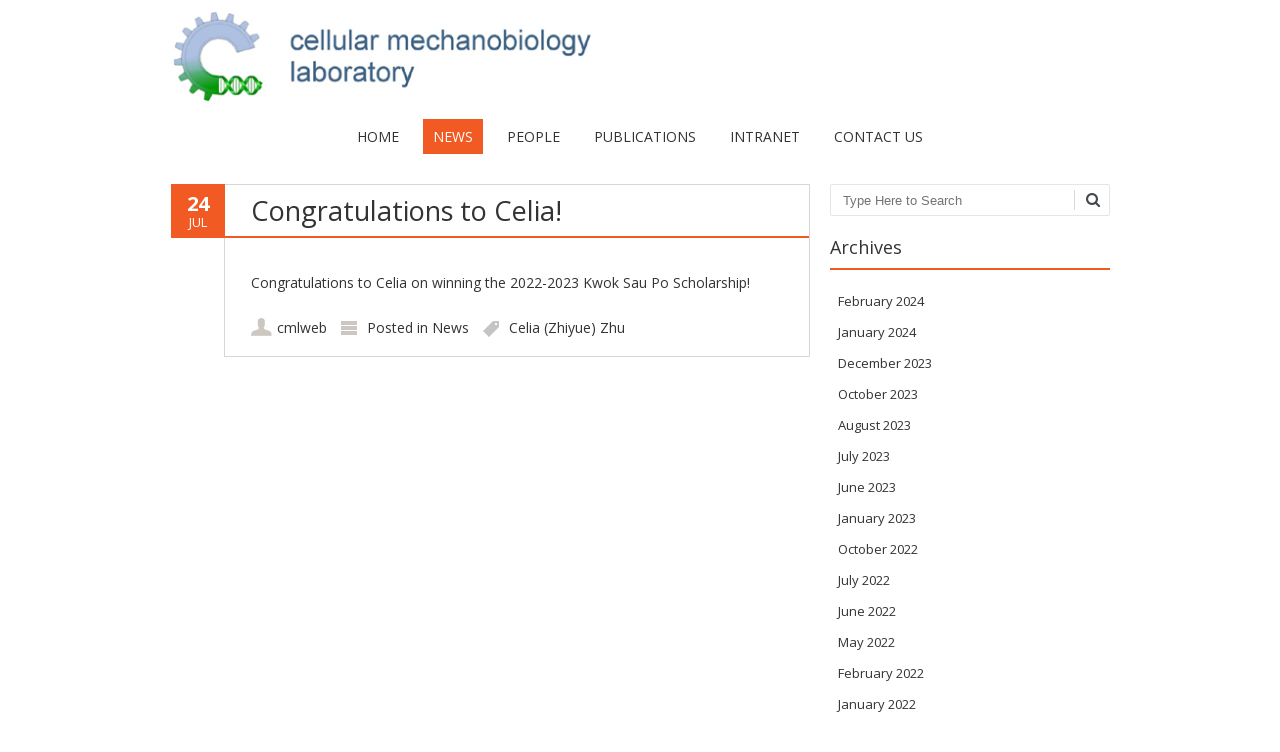

--- FILE ---
content_type: text/html; charset=UTF-8
request_url: https://cml.mie.utoronto.ca/congratulations-to-celia/
body_size: 8863
content:
<!DOCTYPE html>
<!--[if IE 7]><html class="ie ie7" lang="en-US"><![endif]-->
<!--[if IE 8]><html class="ie ie8" lang="en-US"><![endif]-->
<!--[if !(IE 7) | !(IE 8)  ]><!-->
<html lang="en-US">
<!--<![endif]-->
<head>
<meta charset="UTF-8" />

<link rel="profile" href="http://gmpg.org/xfn/11" />
<link rel="pingback" href="https://cml.mie.utoronto.ca/xmlrpc.php" />
<!--[if lt IE 9]><script src="https://cml.mie.utoronto.ca/wp-content/themes/fruitful/js/html5.js" type="text/javascript"></script><![endif]-->
<title>Congratulations to Celia! &#8211; Simmons Lab</title>
<meta name='robots' content='max-image-preview:large' />
<link rel='dns-prefetch' href='//fonts.googleapis.com' />
<link rel="alternate" type="application/rss+xml" title="Simmons Lab &raquo; Feed" href="https://cml.mie.utoronto.ca/feed/" />
<link rel="alternate" type="application/rss+xml" title="Simmons Lab &raquo; Comments Feed" href="https://cml.mie.utoronto.ca/comments/feed/" />
<link rel="alternate" title="oEmbed (JSON)" type="application/json+oembed" href="https://cml.mie.utoronto.ca/wp-json/oembed/1.0/embed?url=https%3A%2F%2Fcml.mie.utoronto.ca%2Fcongratulations-to-celia%2F" />
<link rel="alternate" title="oEmbed (XML)" type="text/xml+oembed" href="https://cml.mie.utoronto.ca/wp-json/oembed/1.0/embed?url=https%3A%2F%2Fcml.mie.utoronto.ca%2Fcongratulations-to-celia%2F&#038;format=xml" />
<style id='wp-img-auto-sizes-contain-inline-css' type='text/css'>
img:is([sizes=auto i],[sizes^="auto," i]){contain-intrinsic-size:3000px 1500px}
/*# sourceURL=wp-img-auto-sizes-contain-inline-css */
</style>
<style id='wp-emoji-styles-inline-css' type='text/css'>

	img.wp-smiley, img.emoji {
		display: inline !important;
		border: none !important;
		box-shadow: none !important;
		height: 1em !important;
		width: 1em !important;
		margin: 0 0.07em !important;
		vertical-align: -0.1em !important;
		background: none !important;
		padding: 0 !important;
	}
/*# sourceURL=wp-emoji-styles-inline-css */
</style>
<link rel='stylesheet' id='cpsh-shortcodes-css' href='https://cml.mie.utoronto.ca/wp-content/plugins/column-shortcodes//assets/css/shortcodes.css?ver=1.0.1' type='text/css' media='all' />
<link rel='stylesheet' id='parent-style-css' href='https://cml.mie.utoronto.ca/wp-content/themes/fruitful/style.css?ver=6.9' type='text/css' media='all' />
<link rel='stylesheet' id='ie-style-css' href='https://cml.mie.utoronto.ca/wp-content/themes/fruitful/woocommerce/ie.css?ver=6.9' type='text/css' media='all' />
<link rel='stylesheet' id='fn-box-style-css' href='https://cml.mie.utoronto.ca/wp-content/themes/fruitful/js/fnBox/jquery.fancybox.css?ver=6.9' type='text/css' media='all' />
<link rel='stylesheet' id='fancy-select-css' href='https://cml.mie.utoronto.ca/wp-content/themes/fruitful/css/fancySelect.css?ver=6.9' type='text/css' media='all' />
<link rel='stylesheet' id='custom_fonts_697eccfba5fb6-css' href='https://fonts.googleapis.com/css?family=Open+Sans%3A300italic%2C400italic%2C600italic%2C700italic%2C800italic%2C400%2C800%2C700%2C600%2C300&#038;subset=latin%2Clatin-ext&#038;ver=6.9' type='text/css' media='all' />
<link rel='stylesheet' id='fontawesome-style-css' href='https://cml.mie.utoronto.ca/wp-content/themes/fruitful/css/font-awesome.min.css?ver=6.9' type='text/css' media='all' />
<link rel='stylesheet' id='main-style-css' href='https://cml.mie.utoronto.ca/wp-content/themes/fruitful-child/style.css?ver=6.9' type='text/css' media='all' />
<style id='main-style-inline-css' type='text/css'>
h1 {font-size : 27px; }h2 {font-size : 34px; }h3 {font-size : 18px; }h4 {font-size : 17px; }h5 {font-size : 14px; }h6 {font-size : 12px; }h1, h2, h3, h4, h5, h6 {font-family : Open Sans, sans-serif; } .main-navigation a {font-family : Open Sans, sans-serif; color : #333333; } .main-navigation ul:not(.sub-menu) > li > a, .main-navigation ul:not(.sub-menu) > li:hover > a { font-size : 14px;} .main-navigation {background-color : #ffffff; }#header_language_select a {font-family : Open Sans, sans-serif;} body {font-size : 14px; font-family : Open Sans, sans-serif; }body { background-color : #ffffff; }.page-container .container {background-color : #ffffff; } .head-container, .head-container.fixed{background-color : #ffffff; }.head-container {min-height : 80px; }.head-container {position : relative; }.main-navigation ul li.current_page_item a, .main-navigation ul li.current-menu-ancestor a, .main-navigation ul li.current-menu-item a, .main-navigation ul li.current-menu-parent a, .main-navigation ul li.current_page_parent a {background-color : #F15A23; }.main-navigation ul li.current_page_item a, .main-navigation ul li.current-menu-ancestor a, .main-navigation ul li.current-menu-item a, .main-navigation ul li.current-menu-parent a, .main-navigation ul li.current_page_parent a {color : #ffffff; } .main-navigation ul > li:hover>a {background-color : #F15A23; color : #ffffff; } #masthead .main-navigation ul > li > ul > li > a {background-color : #ffffff; color : #333333; } #masthead .main-navigation ul > li > ul > li:hover > a {background-color : #F15A23; color : #ffffff; } #masthead .main-navigation ul > li ul > li.current-menu-item > a {background-color : #F15A23; color : #ffffff; } #masthead div .main-navigation ul > li > ul > li > ul a {background-color : #ffffff; color : #333333; } #masthead div .main-navigation ul > li > ul > liul li:hover a {background-color : #F15A23; color : #ffffff; } #lang-select-block li ul li a{background-color : #ffffff; color : #333333;}#lang-select-block li ul li a:hover{background-color : #F15A23; color : #ffffff;}#lang-select-block li ul li.active a{background-color : #F15A23; color : #ffffff;}.resp_full_width_menu .site-header .menu_wrapper{background-color : #ffffff; }.resp_full_width_menu .site-header .menu_wrapper .menu li a{color : #333333;}.resp_full_width_menu .site-header .menu_wrapper .menu li.current-menu-item>a,.resp_full_width_menu .site-header .menu_wrapper .menu li.current_page_item>a,.resp_full_width_menu .site-header .menu_wrapper .menu a:hover{background-color : #F15A23; color : #ffffff;}#header_language_select ul li.current > a { color : #333333; } #header_language_select { background-color : #ffffff; } #header_language_select ul li.current:hover > a { background-color : #F15A23;color : #ffffff;} body {color : #333333; } #page .container #secondary .widget h3.widget-title, #page .container #secondary .widget h1.widget-title, header.post-header .post-title{border-color : #F15A23; } body.single-product #page .related.products h2{border-bottom-color : #F15A23; } a {color : #333333; }#page .container #secondary>.widget_nav_menu>div>ul>li ul>li>a:before {color : #333333; }#page .container #secondary .widget ul li.cat-item a:before {color : #333333; }html[dir="rtl"] #page .container #secondary>.widget_nav_menu>div>ul>li ul>li>a:after {color : #333333; }html[dir="rtl"] #page .container #secondary .widget ul li.cat-item a:after {color : #333333; }a:hover {color : #FF5D2A; } #page .container #secondary>.widget_nav_menu li.current-menu-item>a {color : #FF5D2A; } #page .container #secondary>.widget_nav_menu>div>ul>li ul>li>a:hover:before,#page .container #secondary>.widget_nav_menu>div>ul>li ul>li.current-menu-item>a:before,#page .container #secondary>.widget_nav_menu>div>ul>li ul>li.current-menu-item>a:hover:before{color : #FF5D2A; }#page .container #secondary .widget ul li.current-cat>a,#page .container #secondary .widget ul li.cat-item ul li.current-cat a:before,#page .container #secondary .widget ul li.cat-item a:hover:before{color : #FF5D2A; }html[dir="rtl"] #page .container #secondary>.widget_nav_menu>div>ul>li ul>li>a:hover:after,html[dir="rtl"] #page .container #secondary>.widget_nav_menu>div>ul>li ul>li.current-menu-item>a:after,html[dir="rtl"] #page .container #secondary>.widget_nav_menu>div>ul>li ul>li.current-menu-item>a:hover:after{color : #FF5D2A; } html[dir="rtl"] #page .container #secondary .widget ul li.current-cat>a,html[dir="rtl"] #page .container #secondary .widget ul li.current-cat>a:after,html[dir="rtl"] #page .container #secondary .widget ul li.cat-item a:hover:after{color : #FF5D2A; } a:focus {color : #FF5D2A; } a:active{color : #FF5D2A; } .blog_post .date_of_post{background : none repeat scroll 0 0 #F15A23; } .blog_post .date_of_post{color : #ffffff; } button, input[type="button"], input[type="submit"], input[type="reset"], .wc-proceed-to-checkout a{background-color : #333333 !important; } body a.btn.btn-primary, body button.btn.btn-primary, body input[type="button"].btn.btn-primary , body input[type="submit"].btn.btn-primary {background-color : #333333 !important; }.nav-links.shop .pages-links .page-numbers, .nav-links.shop .nav-next a, .nav-links.shop .nav-previous a, .woocommerce .return-to-shop .button {background-color : #333333 !important; }button:hover, button:active, button:focus{background-color : #F15A23 !important; }input[type="button"]:hover, input[type="button"]:active, input[type="button"]:focus{background-color : #F15A23 !important; }input[type="submit"]:hover, input[type="submit"]:active, input[type="submit"]:focus, .wc-proceed-to-checkout a:focus, .wc-proceed-to-checkout a:hover, .wc-proceed-to-checkout a:active{background-color : #F15A23 !important; }input[type="reset"]:hover, input[type="reset"]:active, input[type="reset"]:focus{background-color : #F15A23 !important; }body a.btn.btn-primary:hover, body button.btn.btn-primary:hover, body input[type="button"].btn.btn-primary:hover , body input[type="submit"].btn.btn-primary:hover {background-color : #F15A23 !important; }.nav-links.shop .pages-links .page-numbers:hover, .nav-links.shop .nav-next a:hover, .nav-links.shop .nav-previous a:hover, .nav-links.shop .pages-links .page-numbers.current, .woocommerce .return-to-shop .button:hover {background-color : #F15A23 !important; }.social-icon>a>i{background:#333333}.social-icon>a>i{color:#ffffff}.title_sidebar_no_link {cursor: text !important;pointer-events: none;text-decoration: none;font-size: 80%;}.pub_sidebar {font-size: 80%;}table tbody td {vertical-align: middle;border-bottom: none;font-family: Open Sans, sans-serif;font-size: 14px;line-height: 1.5;}table {border: none;}table tbody tr:last-child td:last-child {border: none;}.nav-previous, .nav-next {display: none;}.image-gallery {text-align: center;}
/*# sourceURL=main-style-inline-css */
</style>
<script type="text/javascript" src="https://cml.mie.utoronto.ca/wp-content/plugins/mendeleyplugin/js/expand.js?ver=6.9" id="mendeley-custom-script-js"></script>
<script type="text/javascript" src="https://cml.mie.utoronto.ca/wp-includes/js/jquery/jquery.min.js?ver=3.7.1" id="jquery-core-js"></script>
<script type="text/javascript" src="https://cml.mie.utoronto.ca/wp-includes/js/jquery/jquery-migrate.min.js?ver=3.4.1" id="jquery-migrate-js"></script>
<script type="text/javascript" src="https://cml.mie.utoronto.ca/wp-content/themes/fruitful/js/fnBox/jquery.fancybox.pack.js?ver=20140525" id="fn-box-js"></script>
<script type="text/javascript" src="https://cml.mie.utoronto.ca/wp-content/themes/fruitful/js/fancySelect.js?ver=20140525" id="fancy-select-js"></script>
<script type="text/javascript" src="https://cml.mie.utoronto.ca/wp-content/themes/fruitful/js/mobile-dropdown.min.js?ver=20130930" id="resp-dropdown-js"></script>
<script type="text/javascript" id="init-js-extra">
/* <![CDATA[ */
var ThGlobal = {"ajaxurl":"https://cml.mie.utoronto.ca/wp-admin/admin-ajax.php","is_fixed_header":"-1","mobile_menu_default_text":"Navigate to..."};
//# sourceURL=init-js-extra
/* ]]> */
</script>
<script type="text/javascript" src="https://cml.mie.utoronto.ca/wp-content/themes/fruitful/js/init.min.js?ver=20130930" id="init-js"></script>
<script type="text/javascript" src="https://cml.mie.utoronto.ca/wp-content/themes/fruitful/js/small-menu-select.js?ver=20130930" id="small-menu-select-js"></script>
<link rel="https://api.w.org/" href="https://cml.mie.utoronto.ca/wp-json/" /><link rel="alternate" title="JSON" type="application/json" href="https://cml.mie.utoronto.ca/wp-json/wp/v2/posts/4164" /><link rel="EditURI" type="application/rsd+xml" title="RSD" href="https://cml.mie.utoronto.ca/xmlrpc.php?rsd" />
<meta name="generator" content="WordPress 6.9" />
<link rel="canonical" href="https://cml.mie.utoronto.ca/congratulations-to-celia/" />
<link rel='shortlink' href='https://cml.mie.utoronto.ca/?p=4164' />
<link rel="stylesheet" href="https://cml.mie.utoronto.ca/wp-content/plugins/wp-pic-tagger/css/style.css" type="text/css" media="all" />

<!--[if lte IE 8]>
<link rel="stylesheet" href="https://cml.mie.utoronto.ca/wp-content/plugins/wp-pic-tagger/css/lteIE8.css" type="text/css" media="all" />
<![endif]-->
<script type="text/javascript" src="http://ajax.googleapis.com/ajax/libs/jquery/1.4.2/jquery.min.js"></script> 
<script type="text/javascript" src="https://cml.mie.utoronto.ca/wp-content/plugins/wp-pic-tagger/js/jquery-ui-1.8.4.custom.min.js"></script> 
<script type="text/javascript" src="https://cml.mie.utoronto.ca/wp-content/plugins/wp-pic-tagger/js/jquery-notes_1.0.8.js"></script>
<script type="text/javascript" src="https://cml.mie.utoronto.ca/wp-content/plugins/wp-pic-tagger/js/jquery.autocomplete.js"></script>


<script type="text/javascript"> 
var $j = jQuery.noConflict();
jQuery(document).ready(function($j) {
			$j("img").each(function() {
				var cname = $j(this).attr("class")
				if(cname.substring(0,15) == "wp-tag-objects-") {
					$j('.' + cname).jQueryNotes({
        	allowLink: false,
	        allowAuthor: false,
        	
  allowAdd: false,
  allowEdit: false,
	allowDelete: false,
	allowHide: false,
	allowReload: false,
	minWidth: 50,
	minHeight: 50,
	operator: 'https://cml.mie.utoronto.ca/wp-content/plugins/wp-pic-tagger/php/notes.php?type=o&postid=4164'
                });
				} else if(cname.substring(0,14) == "wp-tag-people-") {
					$j('.' + cname).jQueryNotes({
					
  allowAdd: false,
  allowEdit: false,
	allowDelete: false,
	allowHide: false,
	allowReload: false,
	allowNote: false,
	minWidth: 50,
	minHeight: 50,
	operator: 'https://cml.mie.utoronto.ca/wp-content/plugins/wp-pic-tagger/php/notes.php?type=p&postid=4164'
      					});
				}
			});
		});
  
</script>
	
	<style>
		.image-gallery li {
			max-width: 150px;
			vertical-align: top;
		}
		.image-gallery li .caption {
			margin-top: 5px;
			font-size: 14px;
		}
	</style>
<meta name="viewport" content="width=device-width" />
<style type="text/css" id="breadcrumb-trail-css">.breadcrumbs .trail-browse,.breadcrumbs .trail-items,.breadcrumbs .trail-items li {display: inline-block;margin:0;padding: 0;border:none;background:transparent;text-indent: 0;}.breadcrumbs .trail-browse {font-size: inherit;font-style:inherit;font-weight: inherit;color: inherit;}.breadcrumbs .trail-items {list-style: none;}.trail-items li::after {content: "\002F";padding: 0 0.5em;}.trail-items li:last-of-type::after {display: none;}</style>
<script type="text/javascript" src="https://www.w3counter.com/tracker.js?id=121064&wphead=true"></script>

<!-- Dynamic Widgets by QURL loaded - http://www.dynamic-widgets.com //-->
<script type="text/javascript">jQuery(document).ready(function($) { });</script><link rel="icon" href="https://cml.mie.utoronto.ca/wp-content/uploads/cropped-bannertemplate01-cropped-1-32x32.png" sizes="32x32" />
<link rel="icon" href="https://cml.mie.utoronto.ca/wp-content/uploads/cropped-bannertemplate01-cropped-1-192x192.png" sizes="192x192" />
<link rel="apple-touch-icon" href="https://cml.mie.utoronto.ca/wp-content/uploads/cropped-bannertemplate01-cropped-1-180x180.png" />
<meta name="msapplication-TileImage" content="https://cml.mie.utoronto.ca/wp-content/uploads/cropped-bannertemplate01-cropped-1-270x270.png" />
		<style type="text/css" id="wp-custom-css">
			@media (max-width: 768px) {
/*low res= mobile*/
	#content-desktop {
		display: none;
	}

	#content-mobile {
		display: inline;
	}


}

@media (min-width: 769px) {
    /*high res = desktop */
	#content-desktop {
		display: inline;
	}

	#content-mobile {
		display: none;
	}
}



/* this part seems to do nothing*/

.wpmref {
    list-style: decimal; 
}

/*this part works in that it adds bullets  everywhere in ref lsit
.wpmref :before {
    content: "•"; 
}
*/




		</style>
		 
</head> 
<body class="wp-singular post-template-default single single-post postid-4164 single-format-standard wp-theme-fruitful wp-child-theme-fruitful-child responsive">
	<div id="page-header" class="hfeed site">
					
					<div class="head-container resp_full_width_menu">
						<div class="container ">
							<div class="sixteen columns">
								<header id="masthead" class="site-header" role="banner">
																		<div data-originalstyle="center-pos" class="header-hgroup center-pos">  
										<a class="link-logo" href="https://cml.mie.utoronto.ca/" title="Welcome to the Simmons lab at University of Toronto" rel="home"><img class="logo" src="https://cml.mie.utoronto.ca/wp-content/uploads/2014/09/bannertemplate01.jpg" width="" height="" alt="Welcome to the Simmons lab at University of Toronto"/></a><a class="link-logo-retina" href="https://cml.mie.utoronto.ca/" title="Welcome to the Simmons lab at University of Toronto" rel="home"><img class="logo retina" src="https://cml.mie.utoronto.ca/wp-content/uploads/2014/09/bannertemplate01.jpg" width="" height="" alt="Welcome to the Simmons lab at University of Toronto"/></a>									</div>	
									<div data-originalstyle="center-pos" class="menu-wrapper center-pos">
																															
										<nav role="navigation" class="site-navigation main-navigation">
											<div class="menu-main-menu-container"><ul id="menu-main-menu" class="menu"><li id="menu-item-2960" class="menu-item menu-item-type-post_type menu-item-object-page menu-item-home menu-item-2960"><a href="https://cml.mie.utoronto.ca/">Home</a></li>
<li id="menu-item-4179" class="menu-item menu-item-type-post_type menu-item-object-page current_page_parent menu-item-4179"><a href="https://cml.mie.utoronto.ca/news/">News</a></li>
<li id="menu-item-4178" class="menu-item menu-item-type-post_type menu-item-object-page menu-item-has-children menu-item-4178"><a href="https://cml.mie.utoronto.ca/people-2/">People</a>
<ul class="sub-menu">
	<li id="menu-item-4180" class="menu-item menu-item-type-post_type menu-item-object-page menu-item-4180"><a href="https://cml.mie.utoronto.ca/people-2/">People Overview</a></li>
	<li id="menu-item-4181" class="menu-item menu-item-type-post_type menu-item-object-page menu-item-4181"><a href="https://cml.mie.utoronto.ca/people-2/craig-a-simmons/">Craig A. Simmons</a></li>
	<li id="menu-item-4182" class="menu-item menu-item-type-post_type menu-item-object-page menu-item-has-children menu-item-4182"><a href="https://cml.mie.utoronto.ca/people-2/research-staff/">Research Staff</a>
	<ul class="sub-menu">
		<li id="menu-item-4183" class="menu-item menu-item-type-post_type menu-item-object-page menu-item-4183"><a href="https://cml.mie.utoronto.ca/people-2/research-staff/zahra-mirzaei/">Zahra Mirzaei</a></li>
	</ul>
</li>
	<li id="menu-item-4195" class="menu-item menu-item-type-post_type menu-item-object-page menu-item-has-children menu-item-4195"><a href="https://cml.mie.utoronto.ca/people-2/ph-d-students/">Ph.D. Students</a>
	<ul class="sub-menu">
		<li id="menu-item-4185" class="menu-item menu-item-type-post_type menu-item-object-page menu-item-4185"><a href="https://cml.mie.utoronto.ca/people-2/ph-d-students/alisa-ugodnikov/">Alisa Ugodnikov</a></li>
		<li id="menu-item-4186" class="menu-item menu-item-type-post_type menu-item-object-page menu-item-4186"><a href="https://cml.mie.utoronto.ca/people-2/ph-d-students/bahram-mirani/">Bahram Mirani</a></li>
		<li id="menu-item-4187" class="menu-item menu-item-type-post_type menu-item-object-page menu-item-4187"><a href="https://cml.mie.utoronto.ca/people-2/ph-d-students/daniella/">Daniella Eliathamby</a></li>
		<li id="menu-item-4188" class="menu-item menu-item-type-post_type menu-item-object-page menu-item-4188"><a href="https://cml.mie.utoronto.ca/people-2/ph-d-students/doris-adao/">Doris Adao</a></li>
		<li id="menu-item-4189" class="menu-item menu-item-type-post_type menu-item-object-page menu-item-4189"><a href="https://cml.mie.utoronto.ca/people-2/ph-d-students/joseph-sebastian/">Joseph Sebastian</a></li>
		<li id="menu-item-4190" class="menu-item menu-item-type-post_type menu-item-object-page menu-item-4190"><a href="https://cml.mie.utoronto.ca/people-2/ph-d-students/lily-takeuchi/">Lily Takeuchi</a></li>
		<li id="menu-item-4191" class="menu-item menu-item-type-post_type menu-item-object-page menu-item-4191"><a href="https://cml.mie.utoronto.ca/people-2/ph-d-students/mingyi-tang/">Mingyi Tang</a></li>
		<li id="menu-item-4192" class="menu-item menu-item-type-post_type menu-item-object-page menu-item-4192"><a href="https://cml.mie.utoronto.ca/people-2/ph-d-students/vrushali-guruji/">Vrushali Guruji</a></li>
		<li id="menu-item-4193" class="menu-item menu-item-type-post_type menu-item-object-page menu-item-4193"><a href="https://cml.mie.utoronto.ca/people-2/ph-d-students/celia-zhu/">Zhiyue Zhu</a></li>
		<li id="menu-item-4194" class="menu-item menu-item-type-post_type menu-item-object-page menu-item-4194"><a href="https://cml.mie.utoronto.ca/?page_id=1706">Edwin Wong</a></li>
	</ul>
</li>
	<li id="menu-item-4196" class="menu-item menu-item-type-post_type menu-item-object-page menu-item-has-children menu-item-4196"><a href="https://cml.mie.utoronto.ca/people-2/masters-students/">Master’s Students</a>
	<ul class="sub-menu">
		<li id="menu-item-4197" class="menu-item menu-item-type-post_type menu-item-object-page menu-item-4197"><a href="https://cml.mie.utoronto.ca/people-2/masters-students/reza-shojaei/">Reza Shojaei</a></li>
		<li id="menu-item-4198" class="menu-item menu-item-type-post_type menu-item-object-page menu-item-4198"><a href="https://cml.mie.utoronto.ca/people-2/masters-students/kevin-da/">Kevin Da</a></li>
		<li id="menu-item-4199" class="menu-item menu-item-type-post_type menu-item-object-page menu-item-4199"><a href="https://cml.mie.utoronto.ca/people-2/undergraduate-students/jade-huang/">Jade Huang</a></li>
	</ul>
</li>
</ul>
</li>
<li id="menu-item-3013" class="menu-item menu-item-type-post_type menu-item-object-page menu-item-3013"><a href="https://cml.mie.utoronto.ca/publications/">Publications</a></li>
<li id="menu-item-3009" class="menu-item menu-item-type-post_type menu-item-object-page menu-item-3009"><a href="https://cml.mie.utoronto.ca/intranet/">Intranet</a></li>
<li id="menu-item-3010" class="menu-item menu-item-type-post_type menu-item-object-page menu-item-3010"><a href="https://cml.mie.utoronto.ca/contact-us/">Contact Us</a></li>
</ul></div>										</nav><!-- .site-navigation .main-navigation -->
									</div>
								</header><!-- #masthead .site-header -->
							</div>
						</div>
						<div class="site-header">
														<div class="logo_wrapper"><a class="link-logo" href="https://cml.mie.utoronto.ca/" title="Welcome to the Simmons lab at University of Toronto" rel="home"><img class="logo" src="https://cml.mie.utoronto.ca/wp-content/uploads/2014/09/bannertemplate01.jpg" width="" height="" alt="Welcome to the Simmons lab at University of Toronto"/></a><a class="link-logo-retina" href="https://cml.mie.utoronto.ca/" title="Welcome to the Simmons lab at University of Toronto" rel="home"><img class="logo retina" src="https://cml.mie.utoronto.ca/wp-content/uploads/2014/09/bannertemplate01.jpg" width="" height="" alt="Welcome to the Simmons lab at University of Toronto"/></a></div>
							<div class="menu_button collapsed">
								<button class="navbar-toggle collapsed" type="button">
									<span class="icon-bar" style="background-color: #333333"></span>
									<span class="icon-bar" style="background-color: #333333"></span>
									<span class="icon-bar" style="background-color: #333333"></span>
								</button>
							</div>
							<div class="cart_wrapper"></div>
							<div class="language_switcher"></div>
							<div class="menu_wrapper collapse"><div class="menu-main-menu-container"><ul id="menu-main-menu-1" class="menu"><li class="menu-item menu-item-type-post_type menu-item-object-page menu-item-home menu-item-2960"><a href="https://cml.mie.utoronto.ca/">Home</a></li>
<li class="menu-item menu-item-type-post_type menu-item-object-page current_page_parent menu-item-4179"><a href="https://cml.mie.utoronto.ca/news/">News</a></li>
<li class="menu-item menu-item-type-post_type menu-item-object-page menu-item-has-children menu-item-4178"><a href="https://cml.mie.utoronto.ca/people-2/">People</a>
<ul class="sub-menu">
	<li class="menu-item menu-item-type-post_type menu-item-object-page menu-item-4180"><a href="https://cml.mie.utoronto.ca/people-2/">People Overview</a></li>
	<li class="menu-item menu-item-type-post_type menu-item-object-page menu-item-4181"><a href="https://cml.mie.utoronto.ca/people-2/craig-a-simmons/">Craig A. Simmons</a></li>
	<li class="menu-item menu-item-type-post_type menu-item-object-page menu-item-has-children menu-item-4182"><a href="https://cml.mie.utoronto.ca/people-2/research-staff/">Research Staff</a>
	<ul class="sub-menu">
		<li class="menu-item menu-item-type-post_type menu-item-object-page menu-item-4183"><a href="https://cml.mie.utoronto.ca/people-2/research-staff/zahra-mirzaei/">Zahra Mirzaei</a></li>
	</ul>
</li>
	<li class="menu-item menu-item-type-post_type menu-item-object-page menu-item-has-children menu-item-4195"><a href="https://cml.mie.utoronto.ca/people-2/ph-d-students/">Ph.D. Students</a>
	<ul class="sub-menu">
		<li class="menu-item menu-item-type-post_type menu-item-object-page menu-item-4185"><a href="https://cml.mie.utoronto.ca/people-2/ph-d-students/alisa-ugodnikov/">Alisa Ugodnikov</a></li>
		<li class="menu-item menu-item-type-post_type menu-item-object-page menu-item-4186"><a href="https://cml.mie.utoronto.ca/people-2/ph-d-students/bahram-mirani/">Bahram Mirani</a></li>
		<li class="menu-item menu-item-type-post_type menu-item-object-page menu-item-4187"><a href="https://cml.mie.utoronto.ca/people-2/ph-d-students/daniella/">Daniella Eliathamby</a></li>
		<li class="menu-item menu-item-type-post_type menu-item-object-page menu-item-4188"><a href="https://cml.mie.utoronto.ca/people-2/ph-d-students/doris-adao/">Doris Adao</a></li>
		<li class="menu-item menu-item-type-post_type menu-item-object-page menu-item-4189"><a href="https://cml.mie.utoronto.ca/people-2/ph-d-students/joseph-sebastian/">Joseph Sebastian</a></li>
		<li class="menu-item menu-item-type-post_type menu-item-object-page menu-item-4190"><a href="https://cml.mie.utoronto.ca/people-2/ph-d-students/lily-takeuchi/">Lily Takeuchi</a></li>
		<li class="menu-item menu-item-type-post_type menu-item-object-page menu-item-4191"><a href="https://cml.mie.utoronto.ca/people-2/ph-d-students/mingyi-tang/">Mingyi Tang</a></li>
		<li class="menu-item menu-item-type-post_type menu-item-object-page menu-item-4192"><a href="https://cml.mie.utoronto.ca/people-2/ph-d-students/vrushali-guruji/">Vrushali Guruji</a></li>
		<li class="menu-item menu-item-type-post_type menu-item-object-page menu-item-4193"><a href="https://cml.mie.utoronto.ca/people-2/ph-d-students/celia-zhu/">Zhiyue Zhu</a></li>
		<li class="menu-item menu-item-type-post_type menu-item-object-page menu-item-4194"><a href="https://cml.mie.utoronto.ca/?page_id=1706">Edwin Wong</a></li>
	</ul>
</li>
	<li class="menu-item menu-item-type-post_type menu-item-object-page menu-item-has-children menu-item-4196"><a href="https://cml.mie.utoronto.ca/people-2/masters-students/">Master’s Students</a>
	<ul class="sub-menu">
		<li class="menu-item menu-item-type-post_type menu-item-object-page menu-item-4197"><a href="https://cml.mie.utoronto.ca/people-2/masters-students/reza-shojaei/">Reza Shojaei</a></li>
		<li class="menu-item menu-item-type-post_type menu-item-object-page menu-item-4198"><a href="https://cml.mie.utoronto.ca/people-2/masters-students/kevin-da/">Kevin Da</a></li>
		<li class="menu-item menu-item-type-post_type menu-item-object-page menu-item-4199"><a href="https://cml.mie.utoronto.ca/people-2/undergraduate-students/jade-huang/">Jade Huang</a></li>
	</ul>
</li>
</ul>
</li>
<li class="menu-item menu-item-type-post_type menu-item-object-page menu-item-3013"><a href="https://cml.mie.utoronto.ca/publications/">Publications</a></li>
<li class="menu-item menu-item-type-post_type menu-item-object-page menu-item-3009"><a href="https://cml.mie.utoronto.ca/intranet/">Intranet</a></li>
<li class="menu-item menu-item-type-post_type menu-item-object-page menu-item-3010"><a href="https://cml.mie.utoronto.ca/contact-us/">Contact Us</a></li>
</ul></div></div>
						</div>
					</div>
					
				</div><!-- .header-container -->
	
		
	<div id="page" class="page-container">		
		<div class="container">		
					
				<div class="sixteen columns">
					
				<div class="eleven columns alpha">			<div id="primary" class="content-area">
				<div id="content" class="site-content" role="main">	
			
<article id="post-4164" class="blog_post post-4164 post type-post status-publish format-standard hentry category-news tag-celia-zhu">
			
	
	<div class="date_of_post updated">
		<span class="day_post">24</span>
		<span class="month_post">Jul</span>
	</div>
		
	<div class="post-content">	
	<header class="post-header">
					<h1 class="post-title entry-title">Congratulations to Celia!</h1>
				
		
		
							</header><!-- .entry-header -->

		<div class="entry-content">
		<p>Congratulations to Celia on winning the 2022-2023 Kwok Sau Po Scholarship!</p>
			</div><!-- .entry-content -->
	
	<footer class="entry-meta">
			<span class="author-link author"><a href="https://cml.mie.utoronto.ca/author/cmlweb/">cmlweb</a></span>
				<span class="cat-links">
			Posted in <a href="https://cml.mie.utoronto.ca/category/news/" rel="category tag">News</a>		</span>
	
			<span class="tag-links">
						<a href="https://cml.mie.utoronto.ca/tag/celia-zhu/" rel="tag">Celia (Zhiyue) Zhu</a>		</span> 
					
				
			</footer><!-- .entry-meta -->
	</div>
</article><!-- #post-4164 -->
	<nav role="navigation" id="nav-below" class="site-navigation post-navigation">
		<h1 class="assistive-text">Post navigation</h1>

	
		<div class="nav-previous"><a href="https://cml.mie.utoronto.ca/congrats-to-tom/" rel="prev"><span class="meta-nav">&larr;</span> Congrats to Tom!</a></div>		<div class="nav-next"><a href="https://cml.mie.utoronto.ca/congrats-to-vrushali/" rel="next">Congrats to Vrushali! <span class="meta-nav">&rarr;</span></a></div>
	
	</nav><!-- #nav-below -->
					</div>
			</div>	
		 </div>	
				
					
					<div class="five columns omega"> 	<div id="secondary" class="widget-area" role="complementary">
				
			<aside id="search" class="widget widget_search">
					<form method="get" id="searchform" action="https://cml.mie.utoronto.ca" role="search">
		<label for="s" class="assistive-text">Search</label>
		<input type="text" class="field" name="s" value="" id="s" placeholder="Type Here to Search" />
		<input type="submit" class="submit" name="submit" id="searchsubmit" value="Search" />
	</form>
			</aside>

			<aside id="archives" class="widget">
				<h1 class="widget-title">Archives</h1>
					<ul>
							<li><a href='https://cml.mie.utoronto.ca/2024/02/'>February 2024</a></li>
	<li><a href='https://cml.mie.utoronto.ca/2024/01/'>January 2024</a></li>
	<li><a href='https://cml.mie.utoronto.ca/2023/12/'>December 2023</a></li>
	<li><a href='https://cml.mie.utoronto.ca/2023/10/'>October 2023</a></li>
	<li><a href='https://cml.mie.utoronto.ca/2023/08/'>August 2023</a></li>
	<li><a href='https://cml.mie.utoronto.ca/2023/07/'>July 2023</a></li>
	<li><a href='https://cml.mie.utoronto.ca/2023/06/'>June 2023</a></li>
	<li><a href='https://cml.mie.utoronto.ca/2023/01/'>January 2023</a></li>
	<li><a href='https://cml.mie.utoronto.ca/2022/10/'>October 2022</a></li>
	<li><a href='https://cml.mie.utoronto.ca/2022/07/'>July 2022</a></li>
	<li><a href='https://cml.mie.utoronto.ca/2022/06/'>June 2022</a></li>
	<li><a href='https://cml.mie.utoronto.ca/2022/05/'>May 2022</a></li>
	<li><a href='https://cml.mie.utoronto.ca/2022/02/'>February 2022</a></li>
	<li><a href='https://cml.mie.utoronto.ca/2022/01/'>January 2022</a></li>
	<li><a href='https://cml.mie.utoronto.ca/2021/12/'>December 2021</a></li>
	<li><a href='https://cml.mie.utoronto.ca/2021/10/'>October 2021</a></li>
	<li><a href='https://cml.mie.utoronto.ca/2021/08/'>August 2021</a></li>
	<li><a href='https://cml.mie.utoronto.ca/2021/05/'>May 2021</a></li>
	<li><a href='https://cml.mie.utoronto.ca/2021/04/'>April 2021</a></li>
	<li><a href='https://cml.mie.utoronto.ca/2021/03/'>March 2021</a></li>
	<li><a href='https://cml.mie.utoronto.ca/2021/02/'>February 2021</a></li>
	<li><a href='https://cml.mie.utoronto.ca/2021/01/'>January 2021</a></li>
	<li><a href='https://cml.mie.utoronto.ca/2020/12/'>December 2020</a></li>
	<li><a href='https://cml.mie.utoronto.ca/2020/11/'>November 2020</a></li>
	<li><a href='https://cml.mie.utoronto.ca/2020/10/'>October 2020</a></li>
	<li><a href='https://cml.mie.utoronto.ca/2020/08/'>August 2020</a></li>
	<li><a href='https://cml.mie.utoronto.ca/2020/04/'>April 2020</a></li>
	<li><a href='https://cml.mie.utoronto.ca/2020/02/'>February 2020</a></li>
	<li><a href='https://cml.mie.utoronto.ca/2020/01/'>January 2020</a></li>
	<li><a href='https://cml.mie.utoronto.ca/2019/11/'>November 2019</a></li>
	<li><a href='https://cml.mie.utoronto.ca/2019/10/'>October 2019</a></li>
	<li><a href='https://cml.mie.utoronto.ca/2019/06/'>June 2019</a></li>
	<li><a href='https://cml.mie.utoronto.ca/2019/05/'>May 2019</a></li>
	<li><a href='https://cml.mie.utoronto.ca/2019/03/'>March 2019</a></li>
	<li><a href='https://cml.mie.utoronto.ca/2019/02/'>February 2019</a></li>
	<li><a href='https://cml.mie.utoronto.ca/2019/01/'>January 2019</a></li>
	<li><a href='https://cml.mie.utoronto.ca/2018/09/'>September 2018</a></li>
	<li><a href='https://cml.mie.utoronto.ca/2018/08/'>August 2018</a></li>
	<li><a href='https://cml.mie.utoronto.ca/2018/07/'>July 2018</a></li>
	<li><a href='https://cml.mie.utoronto.ca/2018/06/'>June 2018</a></li>
	<li><a href='https://cml.mie.utoronto.ca/2018/05/'>May 2018</a></li>
	<li><a href='https://cml.mie.utoronto.ca/2018/04/'>April 2018</a></li>
	<li><a href='https://cml.mie.utoronto.ca/2018/03/'>March 2018</a></li>
	<li><a href='https://cml.mie.utoronto.ca/2018/02/'>February 2018</a></li>
	<li><a href='https://cml.mie.utoronto.ca/2018/01/'>January 2018</a></li>
	<li><a href='https://cml.mie.utoronto.ca/2017/11/'>November 2017</a></li>
	<li><a href='https://cml.mie.utoronto.ca/2017/10/'>October 2017</a></li>
	<li><a href='https://cml.mie.utoronto.ca/2017/05/'>May 2017</a></li>
	<li><a href='https://cml.mie.utoronto.ca/2017/04/'>April 2017</a></li>
	<li><a href='https://cml.mie.utoronto.ca/2017/02/'>February 2017</a></li>
	<li><a href='https://cml.mie.utoronto.ca/2016/11/'>November 2016</a></li>
	<li><a href='https://cml.mie.utoronto.ca/2016/01/'>January 2016</a></li>
	<li><a href='https://cml.mie.utoronto.ca/2015/11/'>November 2015</a></li>
	<li><a href='https://cml.mie.utoronto.ca/2015/10/'>October 2015</a></li>
	<li><a href='https://cml.mie.utoronto.ca/2015/09/'>September 2015</a></li>
	<li><a href='https://cml.mie.utoronto.ca/2015/07/'>July 2015</a></li>
	<li><a href='https://cml.mie.utoronto.ca/2015/06/'>June 2015</a></li>
	<li><a href='https://cml.mie.utoronto.ca/2015/05/'>May 2015</a></li>
	<li><a href='https://cml.mie.utoronto.ca/2014/11/'>November 2014</a></li>
	<li><a href='https://cml.mie.utoronto.ca/2014/10/'>October 2014</a></li>
	<li><a href='https://cml.mie.utoronto.ca/2014/09/'>September 2014</a></li>
	<li><a href='https://cml.mie.utoronto.ca/2014/07/'>July 2014</a></li>
	<li><a href='https://cml.mie.utoronto.ca/2014/06/'>June 2014</a></li>
	<li><a href='https://cml.mie.utoronto.ca/2014/05/'>May 2014</a></li>
	<li><a href='https://cml.mie.utoronto.ca/2014/04/'>April 2014</a></li>
	<li><a href='https://cml.mie.utoronto.ca/2014/03/'>March 2014</a></li>
	<li><a href='https://cml.mie.utoronto.ca/2014/02/'>February 2014</a></li>
	<li><a href='https://cml.mie.utoronto.ca/2013/12/'>December 2013</a></li>
	<li><a href='https://cml.mie.utoronto.ca/2013/11/'>November 2013</a></li>
	<li><a href='https://cml.mie.utoronto.ca/2013/10/'>October 2013</a></li>
	<li><a href='https://cml.mie.utoronto.ca/2013/09/'>September 2013</a></li>
	<li><a href='https://cml.mie.utoronto.ca/2013/08/'>August 2013</a></li>
	<li><a href='https://cml.mie.utoronto.ca/2013/07/'>July 2013</a></li>
	<li><a href='https://cml.mie.utoronto.ca/2013/06/'>June 2013</a></li>
	<li><a href='https://cml.mie.utoronto.ca/2013/05/'>May 2013</a></li>
	<li><a href='https://cml.mie.utoronto.ca/2013/04/'>April 2013</a></li>
	<li><a href='https://cml.mie.utoronto.ca/2013/03/'>March 2013</a></li>
	<li><a href='https://cml.mie.utoronto.ca/2013/02/'>February 2013</a></li>
	<li><a href='https://cml.mie.utoronto.ca/2013/01/'>January 2013</a></li>
	<li><a href='https://cml.mie.utoronto.ca/2012/12/'>December 2012</a></li>
	<li><a href='https://cml.mie.utoronto.ca/2012/10/'>October 2012</a></li>
	<li><a href='https://cml.mie.utoronto.ca/2012/09/'>September 2012</a></li>
	<li><a href='https://cml.mie.utoronto.ca/2012/08/'>August 2012</a></li>
	<li><a href='https://cml.mie.utoronto.ca/2012/06/'>June 2012</a></li>
	<li><a href='https://cml.mie.utoronto.ca/2012/05/'>May 2012</a></li>
	<li><a href='https://cml.mie.utoronto.ca/2012/04/'>April 2012</a></li>
	<li><a href='https://cml.mie.utoronto.ca/2012/03/'>March 2012</a></li>
	<li><a href='https://cml.mie.utoronto.ca/2012/02/'>February 2012</a></li>
	<li><a href='https://cml.mie.utoronto.ca/2012/01/'>January 2012</a></li>
	<li><a href='https://cml.mie.utoronto.ca/2011/12/'>December 2011</a></li>
	<li><a href='https://cml.mie.utoronto.ca/2011/11/'>November 2011</a></li>
	<li><a href='https://cml.mie.utoronto.ca/2011/10/'>October 2011</a></li>
	<li><a href='https://cml.mie.utoronto.ca/2011/09/'>September 2011</a></li>
	<li><a href='https://cml.mie.utoronto.ca/2011/08/'>August 2011</a></li>
	<li><a href='https://cml.mie.utoronto.ca/2011/07/'>July 2011</a></li>
	<li><a href='https://cml.mie.utoronto.ca/2011/06/'>June 2011</a></li>
	<li><a href='https://cml.mie.utoronto.ca/2011/05/'>May 2011</a></li>
	<li><a href='https://cml.mie.utoronto.ca/2011/04/'>April 2011</a></li>
	<li><a href='https://cml.mie.utoronto.ca/2011/03/'>March 2011</a></li>
	<li><a href='https://cml.mie.utoronto.ca/2011/02/'>February 2011</a></li>
	<li><a href='https://cml.mie.utoronto.ca/2011/01/'>January 2011</a></li>
	<li><a href='https://cml.mie.utoronto.ca/2010/12/'>December 2010</a></li>
	<li><a href='https://cml.mie.utoronto.ca/2010/11/'>November 2010</a></li>
	<li><a href='https://cml.mie.utoronto.ca/2010/10/'>October 2010</a></li>
	<li><a href='https://cml.mie.utoronto.ca/2010/09/'>September 2010</a></li>
	<li><a href='https://cml.mie.utoronto.ca/2010/08/'>August 2010</a></li>
	<li><a href='https://cml.mie.utoronto.ca/2010/07/'>July 2010</a></li>
	<li><a href='https://cml.mie.utoronto.ca/2010/06/'>June 2010</a></li>
	<li><a href='https://cml.mie.utoronto.ca/2010/05/'>May 2010</a></li>
	<li><a href='https://cml.mie.utoronto.ca/2010/04/'>April 2010</a></li>
	<li><a href='https://cml.mie.utoronto.ca/2010/03/'>March 2010</a></li>
	<li><a href='https://cml.mie.utoronto.ca/2010/02/'>February 2010</a></li>
	<li><a href='https://cml.mie.utoronto.ca/2010/01/'>January 2010</a></li>
	<li><a href='https://cml.mie.utoronto.ca/2009/12/'>December 2009</a></li>
	<li><a href='https://cml.mie.utoronto.ca/2009/11/'>November 2009</a></li>
	<li><a href='https://cml.mie.utoronto.ca/2009/10/'>October 2009</a></li>
	<li><a href='https://cml.mie.utoronto.ca/2009/09/'>September 2009</a></li>
	<li><a href='https://cml.mie.utoronto.ca/2009/08/'>August 2009</a></li>
	<li><a href='https://cml.mie.utoronto.ca/2009/07/'>July 2009</a></li>
	<li><a href='https://cml.mie.utoronto.ca/2009/06/'>June 2009</a></li>
	<li><a href='https://cml.mie.utoronto.ca/2009/05/'>May 2009</a></li>
	<li><a href='https://cml.mie.utoronto.ca/2009/04/'>April 2009</a></li>
	<li><a href='https://cml.mie.utoronto.ca/2009/03/'>March 2009</a></li>
	<li><a href='https://cml.mie.utoronto.ca/2009/01/'>January 2009</a></li>
	<li><a href='https://cml.mie.utoronto.ca/2008/12/'>December 2008</a></li>
	<li><a href='https://cml.mie.utoronto.ca/2008/11/'>November 2008</a></li>
	<li><a href='https://cml.mie.utoronto.ca/2008/10/'>October 2008</a></li>
	<li><a href='https://cml.mie.utoronto.ca/2008/09/'>September 2008</a></li>
	<li><a href='https://cml.mie.utoronto.ca/2008/07/'>July 2008</a></li>
	<li><a href='https://cml.mie.utoronto.ca/2008/06/'>June 2008</a></li>
	<li><a href='https://cml.mie.utoronto.ca/2008/05/'>May 2008</a></li>
	<li><a href='https://cml.mie.utoronto.ca/2008/04/'>April 2008</a></li>
	<li><a href='https://cml.mie.utoronto.ca/2008/03/'>March 2008</a></li>
	<li><a href='https://cml.mie.utoronto.ca/2008/02/'>February 2008</a></li>
	<li><a href='https://cml.mie.utoronto.ca/2008/01/'>January 2008</a></li>
	<li><a href='https://cml.mie.utoronto.ca/2007/12/'>December 2007</a></li>
	<li><a href='https://cml.mie.utoronto.ca/2007/11/'>November 2007</a></li>
	<li><a href='https://cml.mie.utoronto.ca/2007/10/'>October 2007</a></li>
	<li><a href='https://cml.mie.utoronto.ca/2007/09/'>September 2007</a></li>
	<li><a href='https://cml.mie.utoronto.ca/2007/08/'>August 2007</a></li>
	<li><a href='https://cml.mie.utoronto.ca/2007/07/'>July 2007</a></li>
	<li><a href='https://cml.mie.utoronto.ca/2007/06/'>June 2007</a></li>
	<li><a href='https://cml.mie.utoronto.ca/2007/05/'>May 2007</a></li>
	<li><a href='https://cml.mie.utoronto.ca/2007/04/'>April 2007</a></li>
	<li><a href='https://cml.mie.utoronto.ca/2007/03/'>March 2007</a></li>
	<li><a href='https://cml.mie.utoronto.ca/2007/02/'>February 2007</a></li>
	<li><a href='https://cml.mie.utoronto.ca/2007/01/'>January 2007</a></li>
	<li><a href='https://cml.mie.utoronto.ca/2006/11/'>November 2006</a></li>
	<li><a href='https://cml.mie.utoronto.ca/2006/09/'>September 2006</a></li>
	<li><a href='https://cml.mie.utoronto.ca/2006/08/'>August 2006</a></li>
	<li><a href='https://cml.mie.utoronto.ca/2006/06/'>June 2006</a></li>
	<li><a href='https://cml.mie.utoronto.ca/2006/03/'>March 2006</a></li>
	<li><a href='https://cml.mie.utoronto.ca/2006/02/'>February 2006</a></li>
	<li><a href='https://cml.mie.utoronto.ca/2006/01/'>January 2006</a></li>
	<li><a href='https://cml.mie.utoronto.ca/2005/12/'>December 2005</a></li>
	<li><a href='https://cml.mie.utoronto.ca/2005/11/'>November 2005</a></li>
	<li><a href='https://cml.mie.utoronto.ca/2005/10/'>October 2005</a></li>
	<li><a href='https://cml.mie.utoronto.ca/2005/04/'>April 2005</a></li>
	<li><a href='https://cml.mie.utoronto.ca/2005/03/'>March 2005</a></li>
	<li><a href='https://cml.mie.utoronto.ca/2005/01/'>January 2005</a></li>
	<li><a href='https://cml.mie.utoronto.ca/2004/10/'>October 2004</a></li>
	<li><a href='https://cml.mie.utoronto.ca/2004/08/'>August 2004</a></li>
	<li><a href='https://cml.mie.utoronto.ca/2004/03/'>March 2004</a></li>
	<li><a href='https://cml.mie.utoronto.ca/2003/08/'>August 2003</a></li>
	<li><a href='https://cml.mie.utoronto.ca/2001/04/'>April 2001</a></li>
	<li><a href='https://cml.mie.utoronto.ca/2001/03/'>March 2001</a></li>
	<li><a href='https://cml.mie.utoronto.ca/1999/11/'>November 1999</a></li>
	<li><a href='https://cml.mie.utoronto.ca/1997/06/'>June 1997</a></li>
	<li><a href='https://cml.mie.utoronto.ca/1996/02/'>February 1996</a></li>
	<li><a href='https://cml.mie.utoronto.ca/1995/07/'>July 1995</a></li>
					</ul>
			</aside>

			<aside id="meta" class="widget">
				<h1 class="widget-title">Meta</h1>
				<ul>
										<li><a href="https://cml.mie.utoronto.ca/wp-login.php">Log in</a></li>
									</ul>
			</aside>

			</div><!-- #secondary .widget-area -->
 </div>
					
				
		
				</div>
			</div>
		</div><!-- .page-container-->
		<footer id="colophon" class="site-footer" role="contentinfo">
			<div class="container">
				<div class="sixteen columns">
					<div class="site-info">
						<nofollow>Fruitful theme by <a href="http://fruitfulcode.com">fruitfulcode</a> Powered by: <a href="http://wordpress.org">WordPress</a></nofollow>					</div><!-- .site-info -->
					<div class="ff-social-icon social-icon"></div>				</div>
			</div>
			<div id="back-top">
				<a rel="nofollow" href="#top" title="Back to top">&uarr;</a>
			</div>
		</footer><!-- #colophon .site-footer -->
	<!--WordPress Development by Fruitful Code-->
<script type="speculationrules">
{"prefetch":[{"source":"document","where":{"and":[{"href_matches":"/*"},{"not":{"href_matches":["/wp-*.php","/wp-admin/*","/wp-content/uploads/*","/wp-content/*","/wp-content/plugins/*","/wp-content/themes/fruitful-child/*","/wp-content/themes/fruitful/*","/*\\?(.+)"]}},{"not":{"selector_matches":"a[rel~=\"nofollow\"]"}},{"not":{"selector_matches":".no-prefetch, .no-prefetch a"}}]},"eagerness":"conservative"}]}
</script>
<script id="wp-emoji-settings" type="application/json">
{"baseUrl":"https://s.w.org/images/core/emoji/17.0.2/72x72/","ext":".png","svgUrl":"https://s.w.org/images/core/emoji/17.0.2/svg/","svgExt":".svg","source":{"concatemoji":"https://cml.mie.utoronto.ca/wp-includes/js/wp-emoji-release.min.js?ver=6.9"}}
</script>
<script type="module">
/* <![CDATA[ */
/*! This file is auto-generated */
const a=JSON.parse(document.getElementById("wp-emoji-settings").textContent),o=(window._wpemojiSettings=a,"wpEmojiSettingsSupports"),s=["flag","emoji"];function i(e){try{var t={supportTests:e,timestamp:(new Date).valueOf()};sessionStorage.setItem(o,JSON.stringify(t))}catch(e){}}function c(e,t,n){e.clearRect(0,0,e.canvas.width,e.canvas.height),e.fillText(t,0,0);t=new Uint32Array(e.getImageData(0,0,e.canvas.width,e.canvas.height).data);e.clearRect(0,0,e.canvas.width,e.canvas.height),e.fillText(n,0,0);const a=new Uint32Array(e.getImageData(0,0,e.canvas.width,e.canvas.height).data);return t.every((e,t)=>e===a[t])}function p(e,t){e.clearRect(0,0,e.canvas.width,e.canvas.height),e.fillText(t,0,0);var n=e.getImageData(16,16,1,1);for(let e=0;e<n.data.length;e++)if(0!==n.data[e])return!1;return!0}function u(e,t,n,a){switch(t){case"flag":return n(e,"\ud83c\udff3\ufe0f\u200d\u26a7\ufe0f","\ud83c\udff3\ufe0f\u200b\u26a7\ufe0f")?!1:!n(e,"\ud83c\udde8\ud83c\uddf6","\ud83c\udde8\u200b\ud83c\uddf6")&&!n(e,"\ud83c\udff4\udb40\udc67\udb40\udc62\udb40\udc65\udb40\udc6e\udb40\udc67\udb40\udc7f","\ud83c\udff4\u200b\udb40\udc67\u200b\udb40\udc62\u200b\udb40\udc65\u200b\udb40\udc6e\u200b\udb40\udc67\u200b\udb40\udc7f");case"emoji":return!a(e,"\ud83e\u1fac8")}return!1}function f(e,t,n,a){let r;const o=(r="undefined"!=typeof WorkerGlobalScope&&self instanceof WorkerGlobalScope?new OffscreenCanvas(300,150):document.createElement("canvas")).getContext("2d",{willReadFrequently:!0}),s=(o.textBaseline="top",o.font="600 32px Arial",{});return e.forEach(e=>{s[e]=t(o,e,n,a)}),s}function r(e){var t=document.createElement("script");t.src=e,t.defer=!0,document.head.appendChild(t)}a.supports={everything:!0,everythingExceptFlag:!0},new Promise(t=>{let n=function(){try{var e=JSON.parse(sessionStorage.getItem(o));if("object"==typeof e&&"number"==typeof e.timestamp&&(new Date).valueOf()<e.timestamp+604800&&"object"==typeof e.supportTests)return e.supportTests}catch(e){}return null}();if(!n){if("undefined"!=typeof Worker&&"undefined"!=typeof OffscreenCanvas&&"undefined"!=typeof URL&&URL.createObjectURL&&"undefined"!=typeof Blob)try{var e="postMessage("+f.toString()+"("+[JSON.stringify(s),u.toString(),c.toString(),p.toString()].join(",")+"));",a=new Blob([e],{type:"text/javascript"});const r=new Worker(URL.createObjectURL(a),{name:"wpTestEmojiSupports"});return void(r.onmessage=e=>{i(n=e.data),r.terminate(),t(n)})}catch(e){}i(n=f(s,u,c,p))}t(n)}).then(e=>{for(const n in e)a.supports[n]=e[n],a.supports.everything=a.supports.everything&&a.supports[n],"flag"!==n&&(a.supports.everythingExceptFlag=a.supports.everythingExceptFlag&&a.supports[n]);var t;a.supports.everythingExceptFlag=a.supports.everythingExceptFlag&&!a.supports.flag,a.supports.everything||((t=a.source||{}).concatemoji?r(t.concatemoji):t.wpemoji&&t.twemoji&&(r(t.twemoji),r(t.wpemoji)))});
//# sourceURL=https://cml.mie.utoronto.ca/wp-includes/js/wp-emoji-loader.min.js
/* ]]> */
</script>
</body>
</html>

--- FILE ---
content_type: text/css
request_url: https://cml.mie.utoronto.ca/wp-content/plugins/wp-pic-tagger/css/style.css
body_size: 1544
content:
/*----------------------------------------
    * Pseudo-Classes
----------------------------------------*/
.jquery-notes-container .clearfix:after {
    clear:both;
    content:".";
    height:0px;
    display:block;
    visibility:hidden;
}
/*----------------------------------------
    * Reset
----------------------------------------*/
.jquery-notes-container * {
    margin:0;
    padding:0;
    list-style:none;
    font-family: Arial, Verdana, Helvetica, sans-serif !important;
    font-size:12px;
    font-style:normal;
    font-weight:normal;
    text-decoration:none;
    line-height:14px !important;
}
.jquery-notes-container div,
.jquery-notes-container img {
    border:none;
    background:none;
    outline:none;
}
/*----------------------------------------
    * Notes
----------------------------------------*/
.jquery-notes-container {
    position:relative !important;
    
}
.jquery-notes-container .notes {
    position:relative !important;
}
.jquery-notes-container .notes img {
    position:relative !important;
}
.jquery-notes-container .notes .note {
    position:absolute !important;
    display:none;
}
.jquery-notes-container .notes .offFocus {
    opacity:0.3;
}
.jquery-notes-container .notes .onFocus {
opacity:0.9;
}
.jquery-notes-container .notes:hover .note {
    display:block;
    
}
.jquery-notes-container .notes .select {
    z-index:9990;
}
.jquery-notes-container .notes .note .ui-resizable-handle {
    position:absolute !important;
    height:10px;
    width:10px;
    background:url(images/resize.png) no-repeat;
}
.jquery-notes-container .notes .note .ui-resizable-ne {
    right:0;
    top:0;
    cursor:ne-resize;
    background-position:-6px 2px;
}
.jquery-notes-container .notes .note .ui-resizable-nw {
    left:0;
    top:0;
    cursor:nw-resize;
    background-position:2px 2px;
}
.jquery-notes-container .notes .note .ui-resizable-se {
    right:0;
    bottom:0;
    cursor:se-resize;
    background-position:-6px -6px;
}
.jquery-notes-container .notes .note .ui-resizable-sw {
    left:0;
    bottom:0;
    cursor:sw-resize;
    background-position:2px -6px;
}
.jquery-notes-container .notes .note .border {
    position:relative !important;
    width:100%;
    height:100%;
    border:1px solid #fff;
    outline:1px solid #000;
    opacity:0.5;
}
.jquery-notes-container .notes .note .border .bg {
    position:relative !important;
    width:100%;
    height:100%;
    background:#fff;
    opacity:0.2;
}
.jquery-notes-container .notes .note .border .bg a {
    position:relative !important;
    text-decoration: none !important;
    width:100%;
    height:100%;
    display:block;
}
.jquery-notes-container .notes .text {
    position:absolute !important;
    padding:5px;
    margin-top:4px;
    line-height:14px !important;
    background:#000;
    display:none;
    border-radius:5px;
    opacity:0.9;
    z-index:9990;
    -moz-border-radius:5px;
    -webkit-border-radius:5px;
}
.jquery-notes-container .notes .text span {
    color:#fff;
}
.jquery-notes-container .notes .text .tagauthor {
    color: #ccc;
}
.jquery-notes-container .notes .text .tagdate {
    color:#999;
    font-size:8px;
    font-style:italic;
    display:none;
}
/*----------------------------------------
    * Loading
----------------------------------------*/
.jquery-notes-container .notes .layer {
    position:absolute !important;
    top:0;
    left:0;
    height:100%;
    width:100%;
    background:#fff;
    opacity:0.7;
    z-index:9999;
    display:none;
}
.jquery-notes-container .notes .loading {
    position:absolute !important;
    top:0;
    left:0;
    height:100%;
    width:100%;
    z-index:9999;
    display:none;
}
.jquery-notes-container .notes .loading .message {
    position:relative !important;
    margin:0 auto !important;
    width:100px;
    line-height:25px !important;
    padding:0 5px 0 25px;
    color:#fff;
    font-weight:bold;
    text-align:center;
    background:url(images/loader.gif) no-repeat 10px center #000 !important;
    opacity:0.9;
    -moz-border-radius:5px;
    -webkit-border-radius:5px;
    border-radius:5px;
    font-size: 9px;
}

/*----------------------------------------
    * Notes Formular
----------------------------------------*/
.jquery-notes-container .notes .note .text-box {
    position:absolute !important;
    left:0;
    width:153px;
    margin-top:2px;
    z-index:9990;
}
.jquery-notes-container .notes .note .text-box textarea,
.jquery-notes-container .notes .note .text-box input {
    position:relative !important;
    padding:5px;
    margin-top:1px;
    width:175px;
    line-height:12px !important;
    font-family: Arial, verdana, sans-serif;
    font-size: 11px !important;
    background:#fff;
    border:1px solid #777;
    -moz-border-radius:5px;
    -webkit-border-radius:5px;
    border-radius:5px;
}

.jquery-notes-container .notes .note .text-box textarea {
	height: 100px;
}
.jquery-notes-container .notes .note .text-box #noshow {
  display: none;
}
.jquery-notes-container .notes .note .text-box a {
    position:relative !important;
    margin:5px 2px 0 2px;
    height:16px;
    width:16px;
    display:block;
    background:#000;
    background-repeat:no-repeat;
    background-position:center center;
    text-decoration: none !important;
    float:left;
    -moz-border-radius:3px;
    -webkit-border-radius:3px;
    border-radius:3px;
}

.jquery-notes-container .notes .note .text-box a.save-note {
    background-image:url(images/save.png);
    display: inline;
}
.jquery-notes-container .notes .note .text-box a.edit-note {
    background-image:url(images/edit.png);
    display: inline;
}
.jquery-notes-container .notes .note .text-box a.cancel-note {
    background-image:url(images/cancel.png);
    display: inline;
}
.jquery-notes-container .notes .note .text-box a.delete-note {
    background-image:url(images/delete.png);
    display: inline;
}
/*----------------------------------------
    * Controller
----------------------------------------*/
.jquery-notes-container .controller {
    position:relative !important;
    margin-top: 10px;
}
.jquery-notes-container .controller a {
    position:relative !important;
    margin:2px;
    height:16px;
    width:16px;
    display:block;
    text-decoration: none !important;
    background:#000;
    background-repeat:no-repeat;
    background-position:center center;
    float:left;
    -moz-border-radius:3px;
    -webkit-border-radius:3px;
    border-radius:3px;
}
.jquery-notes-container .controller a.counter {
    background-image:url(images/notes.png);
    display: none;
}
.jquery-notes-container .controller a.add-note {
    background-image:url(images/add.png);
    display: inline;
}
.jquery-notes-container .controller a.cancel-note {
    background-image:url(images/cancel.png);
    display: inline;
}
.jquery-notes-container .controller a.hide-notes {
    background-image:url(images/hide.png);
    display: inline;
}
.jquery-notes-container .controller a.show-notes {
    background-image:url(images/show.png);
    display: inline;
}
.jquery-notes-container .controller a.reload-notes {
    background-image:url(images/reload.png);
    display: inline;
}
.jquery-notes-container .controller a.link {
    background-image:url(images/link.png);
}

.legend {
	display: inline;
	font-size: 11px;
}

.legend_wrap {
	display: inline;
	margin-top: 10px;
	margin-bottom: 10px;
	font-size: 12px;
}

.legend_wrap a, .legend a {
	font-size: 12px;
}

.brspace {
	margin-bottom: 10px;
	height: 0px;
	display: block;
}

.acInput {
        width: 200px;
}
.acResults {
        padding: 0px;
        border: none;
        background-color: #000;
        color: #ccc;
        overflow: hidden;
        position: absolute;
        z-index:999999;
        -moz-border-radius:3px;
        -webkit-border-radius:3px;
        border-radius:3px;
        opacity:0.9;
}

.acResults ul {
        width: 100%;
        list-style-position: outside;
        list-style: none;
        padding: 0;
        margin: 0;
}

.acResults li {
        margin: 0px;
        padding: 2px 5px;
        cursor: pointer;
        display: block;
        width: 100%;
        font: menu;
        font-size: 12px;
        overflow: hidden;
        color: #ccc;
        text-align: left;
}

.acLoading {
        background : url('indicator.gif') right center no-repeat;
}

.acSelect {
        background-color: #222;
        color: #ccc;
}

--- FILE ---
content_type: text/javascript
request_url: https://cml.mie.utoronto.ca/wp-content/plugins/wp-pic-tagger/js/jquery.autocomplete.js
body_size: 4516
content:
/**
 * jquery.autocomplete.js
 * Version 3.1
 * Copyright (c) Dylan Verheul <dylan.verheul@gmail.com>
 */
(function($) {

    /**
     * Autocompleter Object
     * @param {jQuery} $elem jQuery object with one input tag
     * @param {Object=} options Settings
     * @constructor
     */
    $.Autocompleter = function($elem, options) {

        /**
         * Cached data
         * @type Object
         * @private
         */
        this.cacheData_ = {};

        /**
         * Number of cached data items
         * @type number
         * @private
         */
        this.cacheLength_ = 0;

        /**
         * Class name to mark selected item
         * @type string
         * @private
         */
        this.selectClass_ = 'jquery-autocomplete-selected-item';

        /**
         * Handler to activation timeout
         * @type ?number
         * @private
         */
        this.keyTimeout_ = null;
        
        /**
         * Last key pressed in the input field (store for behavior)
         * @type ?number
         * @private
         */
        this.lastKeyPressed_ = null;
        
        /**
         * Last value processed by the autocompleter
         * @type ?string
         * @private
         */
        this.lastProcessedValue_ = null;
        
        /**
         * Last value selected by the user
         * @type ?string
         * @private
         */
        this.lastSelectedValue_ = null;
        
        /**
         * Is this autocompleter active?
         * @type boolean
         * @private
         */
        this.active_ = false;
        
        /**
         * Is it OK to finish on blur?
         * @type boolean
         * @private
         */
        this.finishOnBlur_ = false;

        /**
         * Assert parameters
         */
        if (!$elem || !($elem instanceof jQuery) || $elem.length !== 1 || $elem.get(0).tagName.toUpperCase() !== 'INPUT') {
            alert('Invalid parameter for jquery.Autocompleter, jQuery object with one element with INPUT tag expected');
            return;
        }

        /**
         * Init and sanitize options
         */
        if (typeof options === 'string') {
            this.options = { url:options };
        } else {
            this.options = options;            
        }
                this.options.maxCacheLength = parseInt(this.options.maxCacheLength);
                if (isNaN(this.options.maxCacheLength) || this.options.maxCacheLength < 1) {
                        this.options.maxCacheLength = 1;
                }
                this.options.minChars = parseInt(this.options.minChars);
                if (isNaN(this.options.minChars) || this.options.minChars < 1) {
                        this.options.minChars = 1;
                }

        /**
         * Init DOM elements repository
         */
        this.dom = {};
        
        /**
         * Store the input element we're attached to in the repository, add class
         */
        this.dom.$elem = $elem;
                if (this.options.inputClass) {
                        this.dom.$elem.addClass(this.options.inputClass);
                }

        /**
         * Create DOM element to hold results, add class, position according to $elem
         */
                this.dom.$results = $('<div></div>').hide();
                if (this.options.resultsClass) {
                        this.dom.$results.addClass(this.options.resultsClass);
                }
        var offset = this.dom.$elem.offset();
                this.dom.$results.css({
                        position: 'absolute',
                        top: offset.top + $elem.outerHeight(),
                        left: offset.left
                });
                $('body').append(this.dom.$results);

        /**
         * Shortcut to self
         */
        var self = this;

        /**
         * Attach keyboard monitoring to $elem
         */
                $elem.keydown(function(e) {
                        self.lastKeyPressed_ = e.keyCode;
                        switch(self.lastKeyPressed_) {

                                case 38: // up
                                        e.preventDefault;
                                        if (self.active_) {
                                                self.focusPrev();
                                        } else {
                                                self.activate();
                                        }
                                        return false;                                                   
                                break;
                                
                                case 40: // down
                                        e.preventDefault;
                                        if (self.active_) {
                                                self.focusNext();
                                        } else {
                                                self.activate();
                                        }
                                        return false;                                                   
                                break;
                                
                                case 9: // tab
                                case 13: // return
                                        if (self.active_) {
                                                e.preventDefault;
                                                self.selectCurrent();
                                                return false;                                                   
                                        }
                                break;

                                default:
                                        self.activate();
                                        
                        }
                });
                $elem.blur(function() {
                        if (self.finishOnBlur_) {
                                setTimeout(function() { self.finish(); }, 200);                                 
                        }
                });
        
    }
    
        $.Autocompleter.prototype.cacheRead = function(filter) {
                var filterLength, searchLength, search, maxPos, pos;
                if (this.options.useCache) {
                        filter = String(filter);
                        filterLength = filter.length;
                        if (this.options.matchSubset) {
                                searchLength = 1;
                        } else {
                                searchLength = filterLength;
                        }
                        while (searchLength <= filterLength) {
                                if (this.options.matchInside) {
                                        maxPos = filterLength - searchLength;
                                } else {
                                        maxPos = 0;
                                }
                                pos = 0;
                                while (pos <= maxPos) {
                                        search = filter.substr(0, searchLength);
                                        if (this.cacheData_[search] !== undefined) {
                                                return this.cacheData_[search];
                                        }
                                        pos++;
                                }
                                searchLength++;
                        }                               
                }
                return false;
    };

        $.Autocompleter.prototype.cacheWrite = function(filter, data) {
                if (this.options.useCache) {
                        if (this.cacheLength_ >= this.options.maxCacheLength) {
                                this.cacheFlush();
                        }
                        filter = String(filter);
                        if (this.cacheData_[filter] !== undefined) {
                                this.cacheLength_++;
                        }
                        return this.cacheData_[filter] = data;
                }
                return false;       
    };

        $.Autocompleter.prototype.cacheFlush = function() {
            this.cacheData_ = {};
            this.cacheLength_ = 0;
    };

        $.Autocompleter.prototype.callHook = function(hook, data) {
                var f = this.options[hook];
                if (f && $.isFunction(f)) {
                        return f(data, this);
                }
                return false;
        };
        
        $.Autocompleter.prototype.activate = function() {
            var self = this;
            var activateNow = function() {
                self.activateNow(); 
            };
                var delay = parseInt(this.options.delay);
                if (isNaN(delay) || delay <= 0) {
                        delay = 250;
                }
                if (this.keyTimeout_) {
                        clearTimeout(this.keyTimeout_);
                }
                this.keyTimeout_ = setTimeout(activateNow, delay);
        };

    $.Autocompleter.prototype.activateNow = function() {
                var value = this.dom.$elem.val();
                if (value !== this.lastProcessedValue_ && value !== this.lastSelectedValue_) {
                        if (value.length >= this.options.minChars) {
                                this.active_ = true;
                                this.lastProcessedValue_ = value;
                                this.fetchData(value);                          
                        }                                                       
                }
        };              
        
        $.Autocompleter.prototype.fetchData = function(value) {
                if (this.options.data) {
                        this.filterAndShowResults(this.options.data, value);
                } else {
                    var self = this;
                        this.fetchRemoteData(value, function(remoteData) {
                                self.filterAndShowResults(remoteData, value);                                   
                        });
                }                       
        };

        $.Autocompleter.prototype.fetchRemoteData = function(filter, callback) {
                var data = this.cacheRead(filter);
                if (data) {
                        callback(data); 
                } else {
                        try {
                    var self = this;
                                this.dom.$elem.addClass(this.options.loadingClass);                             
                                $.get(this.makeUrl(filter), function(data) {
                                        var parsed = self.parseRemoteData(data);
                                        self.cacheWrite(filter, parsed);
                                        self.dom.$elem.removeClass(self.options.loadingClass);
                                        callback(parsed);
                                });                             
                        } catch(e) {
                                this.dom.$elem.removeClass(this.options.loadingClass);
                                callback(false);
                        }                               
                }
        };

    $.Autocompleter.prototype.setExtraParam = function(name, value) {
        var index = $.trim(String(name));
        if (index) {
            if (!this.options.extraParams) {
                this.options.extraParams = {};
            }
            if (this.options.extraParams[index] !== value) {
                this.options.extraParams[index] = value;
                this.cacheFlush();
            }
        }
    };

        $.Autocompleter.prototype.makeUrl = function(param) {
            var self = this;
                var paramName = this.options.paramName || 'q';
                var url = this.options.url;
                var params = $.extend({}, this.options.extraParams);
                var urlAppend = [];
                params[paramName] = param;
                $.each(params, function(index, value) {
                        urlAppend.push(self.makeUrlParam(index, value));
                });
                url += url.indexOf('?') == -1 ? '?' : '&';
                url += urlAppend.join('&');
                return url;
        };
        
        $.Autocompleter.prototype.makeUrlParam = function(name, value) {
                return String(name) + '=' + encodeURIComponent(value);
        }
        
        $.Autocompleter.prototype.parseRemoteData = function(remoteData) {
                var results = [];
                var text = String(remoteData).replace('\r\n', '\n');
                var i, j, data, line, lines = text.split('\n');
                var value;
                for (i = 0; i < lines.length; i++) {
                        line = lines[i].split('|');
                        data = [];
                        for (j = 0; j < line.length; j++) {
                                data.push(unescape(line[j]));
                        }
                        value = data.shift();
                        results.push({ value: unescape(value), data: data });
                }
                return results;
        };
        
        $.Autocompleter.prototype.filterAndShowResults = function(results, filter) {
                this.showResults(this.filterResults(results, filter), filter);
        };
        
        $.Autocompleter.prototype.filterResults = function(results, filter) {
                
                var filtered = [];
                var value, data, i, result, type;
                var regex, pattern, attributes = '';
                
                for (i = 0; i < results.length; i++) {
                        result = results[i];
                        type = typeof result;
                        if (type === 'string') {
                                value = result;
                                data = {};
                        } else if ($.isArray(result)) {
                                value = result.shift();
                                data = result;
                        } else if (type === 'object') {
                                value = result.value;
                                data = result.data;
                        }
                        value = String(value);
                        // Condition below means we do NOT do empty results
                        if (value) {
                                if (typeof data !== 'object') {
                                        data = {};
                                }
                                pattern = String(filter);
                                if (!this.options.matchInside) {
                                        pattern = '^' + pattern;
                                }
                                if (!this.options.matchCase) {
                                        attributes = 'i';
                                }
                                regex = new RegExp(pattern, attributes);
                                if (regex.test(value)) {
                                        filtered.push({ value: value, data: data });
                                }                                       
                        }
                }
                
                if (this.options.sortResults) {
                        return this.sortResults(filtered);
                }
                
                return filtered;
                
        };

        $.Autocompleter.prototype.sortResults = function(results) {
            var self = this;
                if ($.isFunction(this.options.sortFunction)) {
                        results.sort(this.options.sortFunction);
                } else {
                        results.sort(function(a, b) { return self.sortValueAlpha(a, b); });
                }
                return results;
        };
        
        $.Autocompleter.prototype.sortValueAlpha = function(a, b) {
                a = String(a.value);
                b = String(b.value);
                if (!this.options.matchCase) {
                        a = a.toLowerCase();
                        b = b.toLowerCase();
                }
                if (a > b) {
                        return 1;
                }
                if (a < b) {
                        return -1;
                }
                return 0;
        };
        
        $.Autocompleter.prototype.showResults = function(results, filter) {
            var self = this;
                var $ul = $('<ul></ul>');
                var i, result, $li, extraWidth, first = false, $first = false;
                var numResults = results.length;
                for (i = 0; i < numResults; i++) {
                        result = results[i];
                        $li = $('<li>' + this.showResult(result.value, result.data) + '</li>');
                        $li.data('value', result.value);
                        $li.data('data', result.data);
                        $li.click(function() {
                                var $this = $(this);
                                self.selectItem($this);
                        }).mousedown(function() {
                                self.finishOnBlur_ = false;
                        }).mousedown(function() {
                                self.finishOnBlur_ = true;
                        });
                        $ul.append($li);
                        if (first === false) {
                                first = String(result.value);
                                $first = $li;
                                $li.addClass(this.options.firstItemClass);
                        }
                        if (i == numResults - 1) {
                                $li.addClass(this.options.lastItemClass);
                        }
                }
                this.dom.$results.html($ul).show();
                extraWidth = this.dom.$results.outerWidth() - this.dom.$results.width();
                this.dom.$results.width(this.dom.$elem.outerWidth() - extraWidth);
                $('li', this.dom.$results).hover(
                        function() { self.focusItem(this); },
                        function() { /* void */ }
                );
                if (this.autoFill(first, filter)) {
                        this.focusItem($first);
                }
        };
        
        $.Autocompleter.prototype.showResult = function(value, data) {
                if ($.isFunction(this.options.showResult)) {
                        return this.options.showResult(value, data);
                } else {
                        return value;
                }                       
        };
        
        $.Autocompleter.prototype.autoFill = function(value, filter) {
                var lcValue, lcFilter, valueLength, filterLength;
                if (this.options.autoFill && this.lastKeyPressed_ != 8) {
                        lcValue = String(value).toLowerCase();
                        lcFilter = String(filter).toLowerCase();
                        valueLength = value.length;
                        filterLength = filter.length;
                        if (lcValue.substr(0, filterLength) === lcFilter) {
                                this.dom.$elem.val(value);
                                this.selectRange(filterLength, valueLength);
                                return true;
                        }
                }
                return false;
        };
        
        $.Autocompleter.prototype.focusNext = function() {
                this.focusMove(+1);
        };

        $.Autocompleter.prototype.focusPrev = function() {
                this.focusMove(-1);
        };

        $.Autocompleter.prototype.focusMove = function(modifier) {
                var i, $items = $('li', this.dom.$results);
                modifier = parseInt(modifier);
                for (var i = 0; i < $items.length; i++) {
                        if ($($items[i]).hasClass(this.selectClass_)) {
                                this.focusItem(i + modifier);
                                return;
                        }
                }
                this.focusItem(0);
        };
        
        $.Autocompleter.prototype.focusItem = function(item) {
                var $item, $items = $('li', this.dom.$results);
                if ($items.length) {
                        $items.removeClass(this.selectClass_).removeClass(this.options.selectClass);
                        if (typeof item === 'number') {
                                item = parseInt(item);
                                if (item < 0) {
                                        item = 0;
                                } else if (item >= $items.length) {
                                        item = $items.length - 1;
                                }
                                $item = $($items[item]);
                        } else {
                                $item = $(item);
                        }
                        if ($item) {
                                $item.addClass(this.selectClass_).addClass(this.options.selectClass);                           
                        }                               
                }
        };
        
        $.Autocompleter.prototype.selectCurrent = function() {
                var $item = $('li.' + this.selectClass_, this.dom.$results);
                if ($item.length == 1) {
                        this.selectItem($item);                         
                } else {
                        this.finish();
                }
        };
        
        $.Autocompleter.prototype.selectItem = function($li) {
                var value = $li.data('value');
                var data = $li.data('data');
                var displayValue = this.displayValue(value, data);
                this.lastProcessedValue_ = displayValue;
                this.lastSelectedValue_ = displayValue;
                this.dom.$elem.val(displayValue).focus();
                this.setCaret(displayValue.length);
                this.callHook('onItemSelect', { value: value, data: data });
                this.finish();
        };
        
        $.Autocompleter.prototype.displayValue = function(value, data) {
                if ($.isFunction(this.options.displayValue)) {
                        return this.options.displayValue(value, data);
                } else {
                        return value;
                }                       
        };
        
        $.Autocompleter.prototype.finish = function() {
                if (this.keyTimeout_) {
                        clearTimeout(this.keyTimeout_);
                }
                if (this.dom.$elem.val() !== this.lastSelectedValue_) {
                        if (this.options.mustMatch) {
                                this.dom.$elem.val('');                                 
                        }
                        this.callHook('onNoMatch');
                }
                this.dom.$results.hide();
                this.lastKeyPressed_ = null;
                this.lastProcessedValue_ = null;
                if (this.active_) {
                        this.callHook('onFinish');
                }
                this.active_ = false;                   
        };
        
        $.Autocompleter.prototype.selectRange = function(start, end) {
                var input = this.dom.$elem.get(0);
                if (input.setSelectionRange) {
                        input.focus();
                        input.setSelectionRange(start, end);
                } else if (this.createTextRange) {
                        var range = this.createTextRange();
                        range.collapse(true);
                        range.moveEnd('character', end);
                        range.moveStart('character', start);
                        range.select();
                }
        };
        
        $.Autocompleter.prototype.setCaret = function(pos) {
                this.selectRange(pos, pos);
        };
                        
    /**
     * autocomplete plugin
     */
    $.fn.autocomplete = function(options) {

        if (typeof options === 'string') {
            options = { url:options };
        }
        
        var o = $.extend({}, $.fn.autocomplete.defaults, options);

                return this.each(function() {
                    var $this = $(this);
                    var ac = new $.Autocompleter($this, o);
                    $this.data('autocompleter', ac);
                });

        };

    /**
     * Default options for autocomplete plugin
     */
        $.fn.autocomplete.defaults = {
                minChars: 1,
                loadingClass: 'acLoading',
                resultsClass: 'acResults',
                inputClass: 'acInput',
                selectClass: 'acSelect',
                mustMatch: false,
                matchCase: false,
                matchInside: true,
                matchSubset: true,
                useCache: true,
                maxCacheLength: 10,
                autoFill: false,
                sortResults: true,
                sortFunction: false,
                onItemSelect: false,
                onNoMatch: false
        };
        
})(jQuery);

--- FILE ---
content_type: text/javascript
request_url: https://cml.mie.utoronto.ca/wp-content/plugins/wp-pic-tagger/js/jquery-notes_1.0.8.js
body_size: 5215
content:
/*----------------------------------------
 * jQuery Notes 1.0.8
------------------------------------------
 * Autor		Lukas Rydygel
 * Version		1.0.8
 * Date			26.05.2010
 * Copyright		2010 - Lukas Rydygel
 * Agency		SquareFlower Websolutions
----------------------------------------*/

(function($) {
    
    $.fn.jQueryNotes = function(settings) {

	/**
	 * @description
	 * settings for the plugin
	 */
	settings = jQuery.extend({
	    minWidth: 50,
	    minHeight: 50,
	    maxWidth: '',
	    maxHeight: '',
	    aspectRatio: false,
	    allowAdd: true,
	    allowEdit: true,
	    allowDelete: true,
	    allowHide: true,
	    allowReload: true,
	    allowLink: true,
	    allowAuthor: true,
	    allowNote: true,
	    dateFormat: 'Y/D/M H:I',
	    hideNotes: false,
	    loadNotes: true,
	    helper: '',
	    maxNotes: null,
	    operator: 'jquery-notes_php/notes.php'
	}, settings);
	
	/**
	 * @description
	 * plugin object
	 */
	var ID = {};
	
	/**
	 * @description
	 * gets properties for matched objects
	 *
	 * @param required	: int pointer
	 *
	 * @return		: none
	 */
	var _getProperties = function(pointer) {
	    
	    var image = $('#jquery-notes_'+pointer+' img');
	    
	    ID.timeout;
	    ID.firstLoad = true;
	    ID.add = false;
	    ID.edit = false;
	    ID.set = false;
	    ID.move = false;
	    ID.image = image.attr('src');
	    ID.width = image.width();
	    ID.height = image.height();
	    ID.left = image.offset().left;
	    ID.top = image.offset().top;
	    
	}
	
	/**
	 * @description
	 * configurates the settings
	 *
	 * @param required	: int pointer
	 *
	 * @return		: none
	 */
	var _configSettings = function(pointer) {
	    
	    ID.minWidth = (settings.minWidth.toString().match('%')) ? _percentToPixel(pointer, settings.minWidth, 'width') : ID.minWidth = settings.minWidth;
	    
	    if (ID.minWidth > ID.width) {
		
		ID.minWidth = ID.width;
		ID.maxWidth = ''
		
	    } else {
	    
		ID.maxWidth = (settings.maxWidth.toString().match('%')) ? _percentToPixel(pointer, settings.maxWidth, 'width') : ID.maxWidth = settings.maxWidth;
		ID.maxWidth = (ID.maxWidth > ID.width) ? ID.width : ID.maxWidth;
		
	    }
	    
	    ID.minHeight = (settings.minHeight.toString().match('%')) ? _percentToPixel(pointer, settings.minHeight, 'height') : ID.minHeight = settings.minHeight;
	    
	    if (ID.minHeight > ID.height) {
		
		ID.minHeight = ID.height;
		ID.maxHeight = ''
		
	    } else {
	    
		ID.maxHeight = (settings.maxHeight.toString().match('%')) ? _percentToPixel(pointer, settings.maxHeight, 'height') : ID.maxHeight = settings.maxHeight;
		ID.maxHeight = (ID.maxHeight > ID.height) ? ID.height : ID.maxHeight;
		
	    }
	    
	    ID.aspectRatio = (settings.aspectRatio) ? ID.minWidth/ID.minHeight : false;
	    
	}
	
	/**
	 * @description
	 * initial the plugin and forced to load image
	 *
	 * @param required	: obj matchedObj
	 *
	 * @return		: none
	 */
	var _initPlugin = function(matchedObj) {
	    
	    var timestamp = new Date().getTime();
	    
	    var src = $(matchedObj).attr('src');
	    
	    $(matchedObj).attr({
		src: src+'?timestamp='+timestamp
	    });
	    
	    $(matchedObj).one('load', function() {
	    
		$(this).attr({
		    src: src
		});
		
		var pointer = $('.jquery-notes-container').length;
		pointer++;
		
		ID = {};
		
		_setContainer(this, pointer);
		
		_getProperties(pointer);
		
		_configSettings(pointer);
		
		_createHtml(pointer);
		
		_getNotes(pointer);
		
		
		
	    });
	    
	}
	
	/**
	 * @description
	 * the matched object gets a container
	 *
	 * @param required	: obj matchedObj
	 * @param required	: int pointer
	 *
	 * @return		: none
	 */
	var _setContainer = function(matchedObj, pointer) {
	    
	    var cssClass = $(matchedObj).attr('class');
	    
	    var style = $(matchedObj).attr('style');
	    
	    $(matchedObj).wrap('<div id="jquery-notes_'+pointer+'" class="jquery-notes-container clearfix" />').removeAttr('class', 'style').css({
		padding: 0,
		margin: 0,
		border: 'none',
		outline: 'none',
		background: 'none'
	    });
	    
	    $('#jquery-notes_'+pointer).addClass(cssClass).addClass(settings.helper).attr({
		style: style
	    });
	    
	}
	
	/**
	 * @description
	 * creates the html
	 *
	 * @param required	: int pointer
	 *
	 * @return		: none
	 */
	var _createHtml = function(pointer) {
	    
	    $('#jquery-notes_'+pointer+' img').wrap('<div class="notes clearfix" />');
	    
	    $('#jquery-notes_'+pointer+' .notes').append('<div class="layer"></div><div class="loading"><div class="message"></div></div>');
	    
	    $('#jquery-notes_'+pointer+' .notes .loading').css({
		marginTop: ((ID.height/2)-13)+'px'
	    }) 
	    
	    $('#jquery-notes_'+pointer+' .notes').mousedown(function(event) {
		_addNote(pointer, event);
	    }).mouseup(function(event) {
		_setNote(pointer, event);
	    });
	    
	    $('#jquery-notes_'+pointer).append('<div class="controller clearfix" />').width(ID.width);
	   
	    
	    var html = '';
	    
	    html += '<a href="javascript:void(0);" class="counter" title="0 notes" />';
	    
	    html += (settings.allowAdd) ? '<a href="javascript:void(0);" class="add-note" title="add" />' : '';
	    
	    html += (settings.allowHide && settings.loadNotes) ? '<a href="javascript:void(0);" class="hide-notes" title="hide" />' : '';
	    
	    html += (settings.allowReload && settings.loadNotes) ? '<a href="javascript:void(0);" class="reload-notes" title="reload" />' : '';
	    
	    
	    
	    $('#jquery-notes_'+pointer+' .controller').append(html);
	    
	    $('#jquery-notes_'+pointer+' .add-note').click(function() {
		_startAdd(pointer);
	    });
	    
	    $('#jquery-notes_'+pointer+' .hide-notes').click(function() {
		_hideNotes(pointer);
	    });
	    
	    $('#jquery-notes_'+pointer+' .reload-notes').click(function() {
		_reload(pointer);
	    });
	    
	    _removeLink(pointer);
	    
	}
	
	/**
	 * @description
	 * removes a surrounding link
	 *
	 * @param required	: int pointer
	 *
	 * @return		: none
	 */
	var _removeLink = function(pointer) {
	    
	    var wrapperLink = $('#jquery-notes_'+pointer).parent('a');
	    
	    if (wrapperLink.length == 1) {
		
		
		 $('#jquery-notes_'+pointer+' .controller').append('<a href="'+$(wrapperLink).attr('href')+'" class="link" title="link" target="'+$(wrapperLink).attr('target')+'" />');
		 $('#jquery-notes_'+pointer).unwrap();   	

	    }
	    
	}
	
	/**
	 * @description
	 * counts the notes of an image
	 *
	 * @param required	: int pointer
	 *
	 * @return		: none
	 */
	var _countNotes = function(pointer) {
	    return $('#jquery-notes_'+pointer+' .notes').children('.note').length;
	}
	
	/**
	 * @description
	 * start loading
	 *
	 * @param required	: int pointer
	 * @param required	: string message
	 *
	 * @return		: none
	 */
	var _startLoading = function(pointer, message) {
	    
	    $('#jquery-notes_'+pointer+' .notes .layer').fadeIn('middle');
	    $('#jquery-notes_'+pointer+' .notes .loading').fadeIn('middle');
	    $('#jquery-notes_'+pointer+' .notes .loading .message').text(message);
	    
	}
	
	/**
	 * @description
	 * stop loading
	 *
	 * @param required	: int pointer
	 *
	 * @return		: none
	 */
	var _stopLoading = function(pointer) {
	    
	    ID.timeout = undefined;
	    
	    (ID.timeout != undefined) ? clearTimeout(ID.timeout) : '';
	    
	    ID.timeout = setTimeout(function() {
		
		ID.timeout = undefined;
		
		$('#jquery-notes_'+pointer+' .notes .layer').fadeOut('middle');
		$('#jquery-notes_'+pointer+' .notes .loading').fadeOut('middle');
		$('#jquery-notes_'+pointer+' .notes .loading .message').text('');
		
	    }, 1000);
	    
	}
	
	/**
	 * @description
	 * gets all notes of an image
	 *
	 * @param required	: int pointer
	 *
	 * @return		: none
	 */
	var _getNotes = function(pointer) {
	    
	    if (settings.loadNotes) {
	    
		$.ajax({
		    url: settings.operator,
		    global: false,
		    timeout: 15000,
		    dataType: 'json',
		    type: 'POST',
		    beforeSend: function() {
			(ID.firstLoad) ? _startLoading(pointer, 'loading tags') : '';
		    },
		    data: 'get=true&image='+ID.image,
		    success: function(data) {
			
			if (data) {
			    
			    firstLoad = false;
			    
			    
			    $.each(data, function() {
			    	
				_printNote(pointer, this);
				
			    });
			    
			    var counter = _countNotes(pointer);
			    
			    if (settings.allowAuthor) {
					if (counter > 0) {
			    $('#jquery-notes_'+pointer+' .notes').append('<span class="brspace"></span><div class="legend_wrap">In this photo: </div>');
				}
			    _getLegends(pointer);
			    }
			    
			    
			    
			     
			     
			    $('#jquery-notes_'+pointer+' .controller .counter').attr('title', function() {
				return (counter == 1) ? counter+' tag' : counter+' tags';
			    });
			    
			    (counter >= settings.maxNotes && settings.maxNotes != null) ? $('#jquery-notes_'+pointer+' .add-note').hide() : $('#jquery-notes_'+pointer+' .add-note').show();
			    
			    (settings.hideNotes) ? _hideNotes(pointer) : '';
			    
			}
			
			_stopLoading(pointer);
			
		    }
		});
	    
	    } else {
		_stopLoading(pointer);
	    }
	    
	}
	
	
	/**
	 * @description
	 * gets all notes of an image
	 *
	 * @param required	: int pointer
	 *
	 * @return		: none
	 */
	var _getLegends = function(pointer) {
	    
	    if (settings.loadNotes) {
	    
		$.ajax({
		    url: settings.operator,
		    global: false,
		    timeout: 15000,
		    dataType: 'json',
		    type: 'POST',
		    beforeSend: function() {
			(ID.firstLoad) ? _startLoading(pointer, 'loading tags') : '';
		    },
		    data: 'get=true&image='+ID.image,
		    success: function(data) {
			
			if (data) {

			    firstLoad = false;
			    
			    var counter = _countNotes(pointer);
			    
			    $.each(data, function() {
				   
				   
				   
				   _printLegend(pointer, this, counter);
						
						counter--;
			    });
			}
	           
		  
	           
			_stopLoading(pointer);
			
		    }
		});
	   
	    } else {
		_stopLoading(pointer);
	    }
	    
	}
	
	/**
	 * @description
	 * prints legend
	 *
	 * @param required	: int pointer
	 * @param required	: obj note
	 *
	 * @return		: none
	 */
	var _printLegend = function(pointer, note, counter) {
	    
	    var html = '<div id="l_'+pointer+'-'+note.ID+'" class="legend">'
	    
	    html += (note.AUTHOR != '' && settings.allowAuthor) ? '<span class="author_legend">' : '';
	    
	    html += (note.LINK != '' && settings.allowLink) ? '<a href="'+note.LINK+'" target="_blank">' : '<a href="javascript:;">';
	    
	    html += (note.AUTHOR != '' && settings.allowAuthor) ? note.AUTHOR : '';
	    
	    html += (note.LINK != '' && settings.allowLink) ? '</a>' : '</a>';
	    
	    html += (note.AUTHOR != '' && settings.allowAuthor) ? '</span>' : '';
	    
	    html += (counter > 1) ? ', ' : '';
	    
	    html += '</div>';
	   
	    
	    $('#jquery-notes_'+pointer+' .notes').append(html);
	     
	    $('#jquery-notes_'+pointer+' .notes #l_'+pointer+'-'+note.ID+' .author_legend a').hover(function() {
	    _focusOnNote(pointer, note.ID);
	      }, function() {
		  _focusOffNote(pointer, note.ID);
	           });
	}
	
	
	/**
	 * @description
	 * prints a note
	 *
	 * @param required	: int pointer
	 * @param required	: obj note
	 *
	 * @return		: none
	 */
	var _printNote = function(pointer, note) {
	    
	    var html = '<div id="n_'+pointer+'-'+note.ID+'" class="note"><div class="border"><div class="bg">';
	    
	    html += (note.LINK != '' && settings.allowLink) ? '<a href="'+note.LINK+'" target="_blank"></a>' : '';
	    
	    html += '</div></div></div><div id="t_'+pointer+'-'+note.ID+'" class="text"><span class="txt">';
	    
	    html += settings.allowNote ? note.NOTE : '';
	    
	    html += '</span>';
	    
	    html += (note.AUTHOR != '' && settings.allowAuthor) ? '<span class="tagauthor">'+note.AUTHOR+'</span>' : '';
	    
	    html += (note.DATE != '' && settings.dateFormat != '') ? '<span class="tagdate">'+_formatDate(note.DATE)+'</span>' : '';
	    
	    html += '</div>';
	    
	    $('#jquery-notes_'+pointer+' .notes').append(html);
	    
	    if (settings.allowDelete || settings.allowEdit) {
		
		$('#jquery-notes_'+pointer+' .notes #n_'+pointer+'-'+note.ID).mousedown(function(e) {
		    
		    $(this).mouseup(function() {
			
			$(this).unbind('mouseup');
			
			(e.button == 2) ?  _openSettings(pointer, note.ID) : null;
			
		    });
		    
		})[0].oncontextmenu = function() {
		    return false;
		}
		

		
	    }
	    
	    var position = {
		'left': _percentToPixel(pointer, note.LEFT, 'left'),
		'top': _percentToPixel(pointer, note.TOP, 'top'),
		'width': _percentToPixel(pointer, note.WIDTH, 'width'),
		'height': _percentToPixel(pointer, note.HEIGHT, 'height')
	    };
	    
	    $('#jquery-notes_'+pointer+' .notes #n_'+pointer+'-'+note.ID).css({
		left: position.left+'px',
		top: position.top+'px',
		width: position.width+'px',
		height: position.height+'px'
	    }).hover(function() {
		_focusOnNote(pointer, note.ID);
	    }, function() {
		_focusOffNote(pointer, note.ID);
	    });
	    
	    $('.acResults').hover(function() {
	      _focusOnNote(pointer, note.ID);
	    });
	    
	    
	    $('#jquery-notes_'+pointer+' .notes #n_'+pointer+'-'+note.ID+' .bg').mousedown(function(event) {
	      $('.acResults').remove();
	      $('.acResults li').remove();	
	    });
	    
	    
	    $('#jquery-notes_'+pointer+' .notes #t_'+pointer+'-'+note.ID).css({
		left: position.left+'px',
		top: (parseFloat(position.top)+parseFloat(position.height))+'px'
	    });
	    
	}
	
	/**
	 * @description
	 * focus on a note
	 *
	 * @param required	: int pointer
	 * @param required	: int id
	 *
	 * @return		: none
	 */
	var _focusOnNote = function(pointer, id) {
	    
	    if (!ID.add && !ID.edit) {
		
		$('#jquery-notes_'+pointer+' .notes .note').addClass('offFocus');
		
		if (id != undefined) {
		    
		    $('#jquery-notes_'+pointer+' .notes #n_'+pointer+'-'+id).removeClass('offFocus').addClass('onFocus');
		    
		    $('#jquery-notes_'+pointer+' .notes #t_'+pointer+'-'+id).show().index(9990);
		    
		}
		
	    }
	    
	}
	
	/**
	 * @description
	 * focus off a note
	 *
	 * @param required	: int pointer
	 * @param required	: int id
	 *
	 * @return		: none
	 */
	var _focusOffNote = function(pointer, id) {
	    
	    if (!ID.add && !ID.edit) {
		
		$('#jquery-notes_'+pointer+' .notes .note').removeClass('offFocus');
		
		if (id != undefined) {
		    
		    $('#jquery-notes_'+pointer+' .notes #n_'+pointer+'-'+id).removeClass('onFocus');
		    
		    $('#jquery-notes_'+pointer+' .notes #t_'+pointer+'-'+id).hide().index('auto');
		    
		}
		
	    }
	    
	}
	
	/**
	 * @description
	 * add a new note
	 *
	 * @param required	: int pointer
	 * @param required	: obj event
	 *
	 * @return		: none
	 */
	var _addNote = function(pointer, event) {
	    
	    if (ID.add && !ID.set) {
	    
		ID.set = true;
		ID.move = true;
		
		var position = {};
		
		position.left = event.pageX-ID.left;
		position.top = event.pageY-ID.top;
		
		$('#jquery-notes_'+pointer+' .notes').append('<div class="note select"><div class="border"><div class="bg"></div></div></div>');
		
		position.maxLeft = ID.width-ID.minWidth;
		position.maxTop = ID.height-ID.minHeight;
		
		position.left = (position.left > position.maxLeft) ? position.maxLeft : position.left;
		position.top = (position.top > position.maxTop) ? position.maxTop : position.top;
		
		$('#jquery-notes_'+pointer+' .notes .select').css({
		    width: ID.minWidth,
		    height: ID.minHeight,
		    left: position.left,
		    top: position.top,
		    cursor: 'move'
		}).draggable({
		    containment: 'parent',
		    cursor: 'move'
		}).resizable({
		    containment: 'parent',
		    minWidth: ID.minWidth,
		    minHeight: ID.minHeight,
		    maxWidth: ID.maxWidth,
		    maxHeight: ID.maxHeight,
		    aspectRatio: ID.aspectRatio,
		    handles: 'ne, se, sw, nw'
		});
		
	    }
	    
	}
	
	/**
	 * @description
	 * set a new note
	 *
	 * @param required	: int pointer
	 * @param required	: obj event
	 *
	 * @return		: none
	 */
	var _setNote = function(pointer, event) {
	    
	    if (ID.add && ID.set && ID.move) {
		
		ID.move = false;
		
		var html = '<div class="text-box"><a href="javascript:void(0);" class="save-note" title="save note"></a><a href="javascript:void(0);" class="cancel-note" title="cancel"></a>';
		
		html += (settings.allowAuthor) ? '<input type="text" name="author" id="query" onFocus="shiftAuthor();" autocomplete="off" value="" /><br />' : '';
		
		html += (settings.allowNote) ? '<textarea name="note"></textarea><br />' : '<textarea name="note" id="noshow"></textarea>';
		
		html += (settings.allowLink) ? '<input type="text" name="link" value="http://" /><br />' : '';
		
		html += '</div>';
		
		$('#jquery-notes_'+pointer+' .notes .select').append(html);
		
		_inputFocus(pointer);
		
		$('#jquery-notes_'+pointer+' .notes .select .text-box .save-note').click(function() {
			  $('.acResults').remove();
	      $('.acResults li').remove();
		    _saveNote(pointer, null, 'add');
		});
		
		$('#jquery-notes_'+pointer+' .notes .select .text-box .cancel-note').click(function() {
		    $('.acResults').remove();
	      $('.acResults li').remove();
		    $('#jquery-notes_'+pointer+' .controller .cancel-note').removeClass('cancel-note').attr({
			title: 'add tag'
		    });
		    
		    _abort(pointer);
		    
		});
		
	    }
	    
	}
	
	/**
	 * @description
	 * input focus behaviour
	 *
	 * @param required	: int pointer
	 *
	 * @return		: none
	 */
	var _inputFocus = function(pointer) {
	    
	    $('#jquery-notes_'+pointer+' .notes .select input[name="link"]').focusout(function() {
		($(this).val() == '') ? $(this).val('http://') : null;
	    });
	    
	}
	
	/**
	 * @description
	 * save a note
	 *
	 * @param required	: int pointer
	 * @param required	: int id
	 *
	 * @return		: none
	 */
	var _saveNote = function(pointer, id, operation) {
	    
	    var note = $('#jquery-notes_'+pointer+' .notes .select .text-box textarea').val();
	    var link = $('#jquery-notes_'+pointer+' .notes .select .text-box input[name="link"]').val();
	    var author = $('#jquery-notes_'+pointer+' .notes .select .text-box input[name="author"]').val();
	    
	    link = (link == undefined) ? '' : link;
	    author = (author == undefined) ? '' : author;
	    note = (note == undefined) ? '' : note;
	    
	    var position = _getNotePosition(pointer);
	    
	    $.ajax({
		url: settings.operator,
		global: false,
		timeout: 15000,
		dataType: 'json',
		type: 'POST',
		beforeSend: function() {
		    (id == undefined) ? _startLoading(pointer, 'saving tag') : _startLoading(pointer, 'editing tag');	
		},
		data: operation+'=true&image='+ID.image+'&id='+id+'&position='+position.left+','+position.top+','+position.width+','+position.height+'&note='+note+'&link='+link+'&author='+author,
		success: function(data) {
		    
		    if (data) {
			
			$('#jquery-notes_'+pointer+' .controller .cancel-note').removeClass('cancel-note').attr({
			    title: 'add tag'
			});
			
			_reload(pointer);
			
		    } else {
			
			_stopLoading(pointer);
			
			alert('Can\'t save tag.');
			
		    }
		    
		}
	    });
	    
	}
	
	/**
	 * @description
	 * delete a note
	 *
	 * @param required	: int pointer
	 * @param required	: int id
	 *
	 * @return		: none
	 */
	var _deleteNote = function(pointer, id) {
	    
	    if (settings.allowDelete) {
		
		$.ajax({
		    url: settings.operator,
		    global: false,
		    timeout: 15000,
		    dataType: 'json',
		    type: 'POST',
		    beforeSend: function() {
			_startLoading(pointer, 'deleting tag');
		    },
		    data: 'delete=true&image='+ID.image+'&id='+id,
		    success: function(data) {
			
			_stopLoading(pointer);
			
			(data) ? _reload(pointer) : alert('Can\'t delete tag.');
			
		    }
		});
		
	    }
	    
	}
	
	/**
	 * @description
	 * start adding a note
	 *
	 * @param required	: int pointer
	 *
	 * @return		: none
	 */
	var _startAdd = function(pointer) {
	    
	    if (settings.allowAdd && (_countNotes(pointer) < settings.maxNotes || settings.maxNotes == null)) {
		
		if (ID.add) {
		    
		    $('#jquery-notes_'+pointer+' .controller .cancel-note').removeClass('cancel-note').attr({
			title: 'add tag'
		    });
		    
		    _abort(pointer);
		    
		} else if (!ID.add && !ID.edit) {
		    
		    _abort(pointer);
		    
		    _focusOnNote(pointer);
		    
		    ID.add = true;
		    
		    $('#jquery-notes_'+pointer+' .controller .add-note').addClass('cancel-note').attr({
			title: 'cancel'
		    });
		    
		}
		
	    }
	    
	}
	
	/**
	 * @description
	 * opens note settings
	 *
	 * @param required	: int pointer
	 * @param required	: int id
	 *
	 * @return		: none
	 */
	var _openSettings = function(pointer, id) {
	    
	    if ((settings.allowEdit || settings.allowDelete) && !ID.edit && !ID.add) {
		
		ID.edit = true;
		
		$('#jquery-notes_'+pointer+' .notes #n_'+pointer+'-'+id).addClass('select');
		
		var note = $('#jquery-notes_'+pointer+' .notes #t_'+pointer+'-'+id+' .txt').text();
		var link = $('#jquery-notes_'+pointer+' .notes #n_'+pointer+'-'+id+' .border .bg a').attr('href');
		var author = $('#jquery-notes_'+pointer+' .notes #t_'+pointer+'-'+id+' .tagauthor').text();
		
		//author = author.substr(3, author.length);
		
		$('#jquery-notes_'+pointer+' .notes #t_'+pointer+'-'+id).remove();
		$('#jquery-notes_'+pointer+' .notes #n_'+pointer+'-'+id+' .border .bg a').remove();
		
		note = (note == link) ? '' : note;
		link = (link == null || link == '') ? 'http://' : link;
		
		var html = '';
		
		html += '<div class="text-box">';
		
		html += (settings.allowEdit) ? '<a href="javascript:void(0);" class="edit-note" title="edit" />' : '';
		
		html += '<a href="javascript:void(0);" class="cancel-note" title="cancel" />';
		
		html += (settings.allowDelete) ? '<a href="javascript:void(0);" class="delete-note" title="delete" />' : '';
		
		if (settings.allowEdit) {
		    
		    html += (settings.allowAuthor) ? '<input type="text" name="author" id="query" onFocus="shiftAuthor();" autocomplete="off" value="'+author+'" /><br />' : '';
		    
		    html += (settings.allowNote) ? '<textarea name="note">'+note+'</textarea><br />' : '<textarea name="note" id="noshow"></textarea>';
		    
		    html += (settings.allowLink) ? '<input type="text" name="link" value="'+link+'" /><br />' : '';
		    
		}
		
		
		
		html += '</div>';
		
		$('#jquery-notes_'+pointer+' .notes .select').append(html);
		
		_inputFocus(pointer);
		
		$('#jquery-notes_'+pointer+' .notes .select').draggable({
		    containment: 'parent',
		    cursor: 'move'
		}).resizable({
		    containment: 'parent',
		    minWidth: ID.minWidth,
		    minHeight: ID.minHeight,
		    maxWidth: ID.maxWidth,
		    maxHeight: ID.maxHeight,
		    aspectRatio: ID.aspectRatio,
		    handles: 'ne, se, sw, nw'
		});
		
		$('#jquery-notes_'+pointer+' .notes .select .text-box .edit-note').click(function() {
			  $('.acResults').remove();
	      $('.acResults li').remove();
		    _saveNote(pointer, id, 'edit');
		});
		
		$('#jquery-notes_'+pointer+' .notes .select .text-box .cancel-note').click(function() {
			  $('.acResults').remove();
	      $('.acResults li').remove();
		    _reload(pointer);
		});
		
		$('#jquery-notes_'+pointer+' .notes .select .text-box .delete-note').click(function() {
		    _deleteNote(pointer, id);
		});
		
	    }
	    
	}
	
	/**
	 * @description
	 * hides notes
	 *
	 * @param required	: int pointer
	 *
	 * @return		: none
	 */
	var _hideNotes = function(pointer) {
	    
	    if (!ID.add && !ID.edit) {
		
		if ($('#jquery-notes_'+pointer+' .controller .hide-notes').hasClass('show-notes')) {
		    
		    $('#jquery-notes_'+pointer+' .notes .note').css({
			visibility: 'visible'
		    });
		    
		    $('#jquery-notes_'+pointer+' .controller .hide-notes').removeClass('show-notes').attr({
			title: 'hide tags'
		    });
		
		} else {
		    
		    $('#jquery-notes_'+pointer+' .notes .note').css({
			visibility: 'hidden'
		    });
		    
		    $('#jquery-notes_'+pointer+' .controller .hide-notes').addClass('show-notes').attr({
			title: 'show tags'
		    });
		    
		}
		
	    }
	    
	}
	
	/**
	 * @description
	 * reload notes
	 *
	 * @param required	: int pointer
	 *
	 * @return		: none
	 */
	var _reload = function(pointer) {
	    
	    $('#jquery-notes_'+pointer+' .notes .note').remove();
	    $('#jquery-notes_'+pointer+' .notes .text').remove();
	    $('#jquery-notes_'+pointer+' .legend_wrap').remove();
	    $('#jquery-notes_'+pointer+' .legend').remove();
	    $('#jquery-notes_'+pointer+' .brspace').remove();
	    $('.acResults').remove();
	    $('.acResults li').remove();
	    
	    
	    _getProperties(pointer);
	    
	    _getNotes(pointer);
	    
	    
	}
	
	/**
	 * @description
	 * cencel and reset
	 *
	 * @param required	: int pointer
	 *
	 * @return		: none
	 */
	var _abort = function(pointer) {
	    
	    $('#jquery-notes_'+pointer+' .notes .select').remove();
	    
	    _getProperties(pointer);
	    
	    _focusOffNote(pointer);
	    
	}
	
	/**
	 * @description
	 * formats the date
	 *
	 * @param required	: array date
	 *
	 * @return		: string
	 */
	var _formatDate = function(date) {
	    
	    var string = settings.dateFormat;
	    
	    string = string.replace('Y', date.Y);
	    string = string.replace('M', date.M);
	    string = string.replace('D', date.D);
	    string = string.replace('H', date.H);
	    string = string.replace('I', date.I);
	    
	    return string;
	    
	}
	
	/**
	 * @description
	 * gets the position of a selcted note
	 *
	 * @param required	: int pointer
	 *
	 * @return		: obj
	 */
	var _getNotePosition = function(pointer) {
	    
	    return {
		'left': _pixelToPercent(pointer, $('#jquery-notes_'+pointer+' .notes .select').css('left'), 'left'),
		'top': _pixelToPercent(pointer, $('#jquery-notes_'+pointer+' .notes .select').css('top'), 'top'),
		'width': _pixelToPercent(pointer, $('#jquery-notes_'+pointer+' .notes .select').css('width'), 'width'),
		'height': _pixelToPercent(pointer, $('#jquery-notes_'+pointer+' .notes .select').css('height'), 'height')
	    };
	    
	}
	
	/**
	 * @description
	 * transforms pixel to percent
	 *
	 * @param required	: int pointer
	 * @param required	: int pixel
	 * @param required	: string type
	 *
	 * @return		: float
	 */
	var _pixelToPercent = function(pointer, pixel, type) {
	    
	    pixel = parseInt(pixel.toString().replace('px', ''));
	    
	    switch (type) {
		
		case 'left':
		case 'width':
		    var percent = (100/ID.width)*pixel;
		break;
		case 'top':
		case 'height':
		    var percent = (100/ID.height)*pixel;
		break;
		
	    }
	    
	    return percent;
	    
	}
	
	/**
	 * @description
	 * transforms percent to pixel
	 *
	 * @param required	: int pointer
	 * @param required	: float percent
	 * @param required	: string type
	 *
	 * @return		: int
	 */
	var _percentToPixel = function(pointer, percent, type) {
	    
	    percent = parseFloat(percent.toString().replace('%', ''));
	    
	    switch (type) {
		
		case 'left':
		case 'width':
		    var pixel = (percent/100)*ID.width;
		break;
		case 'top':
		case 'height':
		    var pixel = (percent/100)*ID.height;
		break;
		
	    }
	    
	    return pixel;
	    
	}
	
	/**
	 * @description
	 * initialize the plugin
	 */
	$(this).each(function() {
	    _initPlugin(this);
	});
	
    };

})(jQuery);